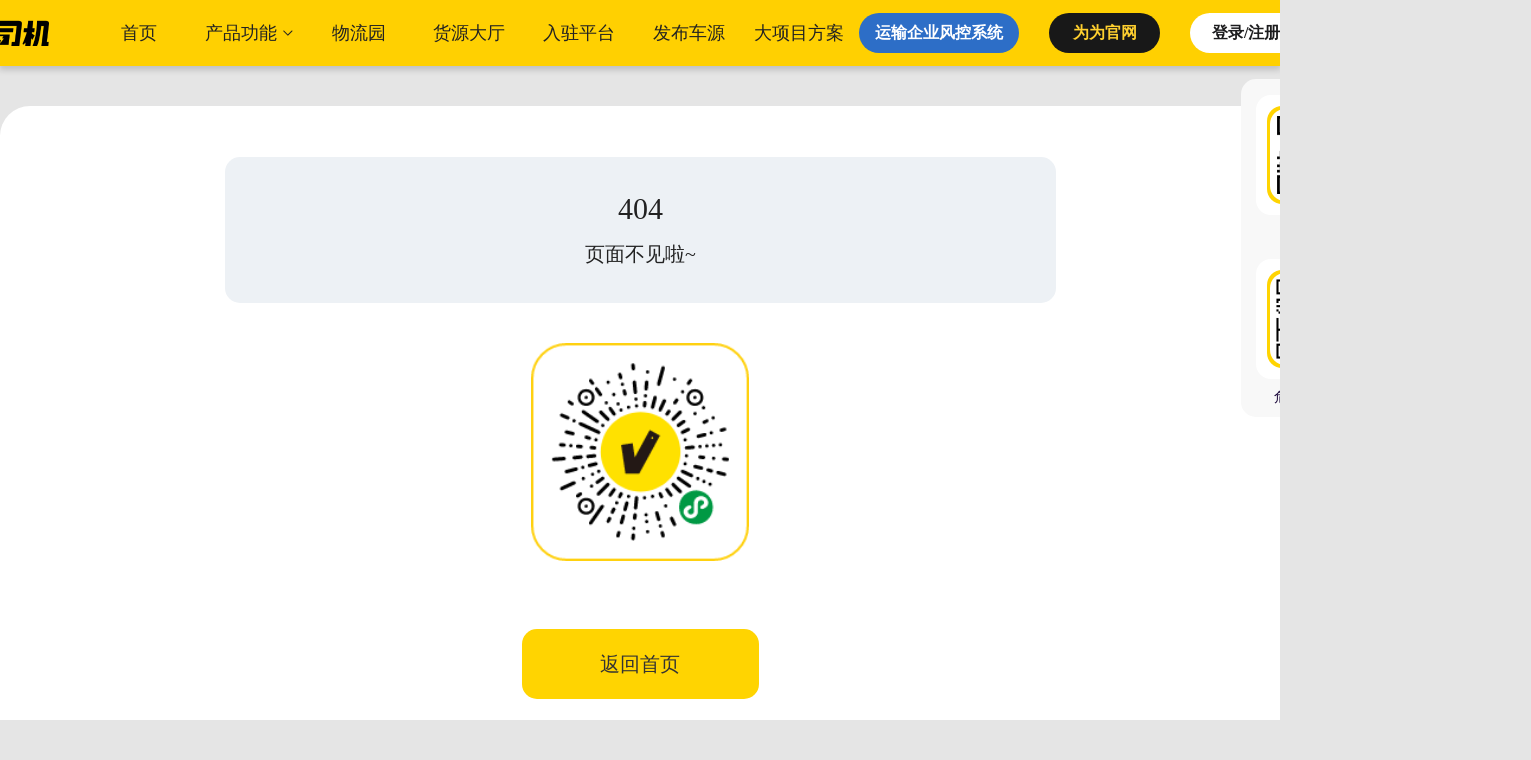

--- FILE ---
content_type: text/html; charset=utf-8
request_url: https://www.vsiji.cn/wxpys/?site_id=350000-350100
body_size: 9799
content:
<!DOCTYPE html>
<html lang="en">

<head>
    <meta charset="UTF-8">
        <meta name="viewport" content="width=device-width, initial-scale=1.0, minimum-scale=1.0, maximum-scale=1.0,user-scalable=no"/>

    <title>
        页面不见啦~    </title>
    <link rel="stylesheet" href="/static/pc/css/initialization.css?v=20251009141647">
    <link rel="stylesheet" href="/static/pc/css/sgSuccess.css?v=20251009141647">
</head>

<body>
    <!-- 未登录弹窗 -->
    <div class="not-logged-in" v-cloak>
        <!DOCTYPE html>
<html lang="en">

<head>
    <meta charset="UTF-8">
    <meta name="viewport"
        content="width=device-width, initial-scale=1.0, minimum-scale=1.0, maximum-scale=1.0,user-scalable=no" />

    <title>登录</title>
    <link rel="stylesheet" href="/static/pc/css/plugins/elementui.css?v=20251009141647">
    <link rel="stylesheet" href="/static/pc/css/initialization.css?v=20251009141647">
    <link rel="stylesheet" href="/static/pc/css/plugins/login.css?v=20251009141647">
    <link rel="stylesheet" href="/static/pc/css/plugins/longbow.css?v=20251009141647">
</head>

<body>
    <div class="app-login-bg">
        <!-- 登录 -->
        <div id="appModule">
            <div class="app-login-box" v-loading="loginLoading">
                <div class="app-title-bg" v-cloak>
                    {{loginIndex == 1 ? '危司机扫码 快速登录' : '切换至帐号登录'}}
                </div>
                <img v-if="loginIndex == 1" @click="chooseMethods(2,'loginIndex')" class="app-login-code"
                    src="/static/pc/imgs/login/methods@2x.png" alt="">
                <img v-if="loginIndex == 2" @click="chooseMethods(1,'loginIndex')" class="app-login-code"
                    src="/static/pc/imgs/login/methods2@2x.png" alt="">
                <!-- 扫码登录 -->
                <div class="app-scan-code" v-if="loginIndex == 2">
                    <div class="app-login-scan-title">
                        危司机扫码登录
                    </div>
                    <div class="app-login-code-box">
                        <div class="login-img-box">
                            <!-- 扫码成功 -->
                            <div class="mask-lose" v-if="codeObj.qr_status == 3">
                                <img class="login-logo-img" src="/static/pc/imgs/login/loginLogo@2x.png" alt=""
                                    srcset="">
                                <div class="scan-text text-padding">
                                    扫码成功
                                </div>
                                <div>请在手机上确认登录</div>
                            </div>
                            <!-- 扫码失效 -->
                            <div class="mask-lose" v-if="codeObj.isExpire">
                                <img :class="['login-logo-img',isRefreshCode ? 'rotate-icon' : '']"
                                    src="/static/pc/imgs/login/code-close.png" alt="" srcset="">
                                <div class="text-padding">
                                    二维码已失效
                                </div>
                                <div class="scan-text pointer" @click="refreshCode">点击刷新</div>
                            </div>
                            <img class="app-login-code-img" :src="codeObj.qr_code" alt="" srcset="">
                        </div>
                        <div class="app-scan-text">
                            打开【危司机小程序】或【APP】<br>
                            扫码登录
                        </div>
                    </div>
                </div>
                <!-- 账号登录 -->
                <div class="app-login-methods" v-if="loginIndex == 1">
                    <div class="app-login">
                        <!-- <div :class="['app-login-way pointer',phoneLogin == 1 ? 'app-login-way-bold' : ''] "
                            @click="chooseMethods(1,'phoneLogin')">
                            密码登录
                            <div v-if="phoneLogin == 1" class="app-login-way-border"></div>
                        </div>
                        <div class="app-login-way-line"></div> -->
                        <div :class="['app-login-way pointer',phoneLogin == 2 ? 'app-login-way-bold' : '']"
                            @click="chooseMethods(2,'phoneLogin')">
                            快捷登录
                            <div v-if="phoneLogin == 2" class="app-login-way-border"></div>
                        </div>
                    </div>
                    <!-- 密码 -->
                    <div class="app-login-form" v-if="phoneLogin == 1">
                        <div class="app-login-item">
                            <div :class="['app-login-input-box',focusIndex == 1 ? 'app-login-input-box-act' : '']">
                                <input class="app-login-input" @focus="chooseMethods(1,'focusIndex')" @blur="inputBlur"
                                    @input="(e)=>{inputVlaue(e,phone)}" v-model="phone" type="text" placeholder="请输入手机号"
                                    name="" id="">
                            </div>
                            <div class="app-form-error-text">
                                <span v-if="phoneError">{{phoneError}}</span>
                            </div>
                        </div>
                        <div class="app-login-item">
                            <div :class="['app-login-input-box',focusIndex == 2 ? 'app-login-input-box-act' : '']">
                                <input class="app-login-input" @focus="chooseMethods(2,'focusIndex')" @blur="inputBlur"
                                    v-model="password" :type="passwordType" placeholder="请输入密码" name="" id="">
                                <div class="app-find-type">
                                    <img v-if="passwordType == 'password'" @click="changePasswordType('text')"
                                        class="app-find-icon hover" src="/static/pc/imgs/login/findPassword.png" alt=""
                                        srcset="">
                                    <img v-if="passwordType == 'text'" @click="changePasswordType('password')"
                                        class="app-find-icon hover" src="/static/pc/imgs/login/hide-icon@2x.png" alt=""
                                        srcset="">
                                </div>
                            </div>
                            <div class="app-form-error-text">
                                <span v-if="passwordError">{{passwordError}}</span>
                            </div>
                        </div>
                    </div>
                    <!-- 验证码 -->
                    <div class="app-login-form" v-if="phoneLogin == 2">
                        <div class="app-login-item">
                            <div :class="['app-login-input-box',focusIndex == 3 ? 'app-login-input-box-act' : '']">
                                <div class="app-login-prefix">+86</div>
                                <input @input="(e)=>{inputVlaue(e,phone_code)}" class="app-login-input"
                                    @focus="chooseMethods(3,'focusIndex')" @blur="inputBlur" v-model="phone_code"
                                    type="text" placeholder="请输入手机号" name="" id="">
                            </div>
                            <div class="app-form-error-text">
                                <span v-if="phone_codeError">{{phone_codeError}}</span>
                            </div>
                        </div>
                        <div class="app-login-item">
                            <div :class="['app-login-input-box',focusIndex == 4 ? 'app-login-input-box-act' : '']">
                                <input class="app-login-input" @keyup.enter="submitLogin"
                                    @focus="chooseMethods(4,'focusIndex')" @blur="inputBlur" v-model="dx_code"
                                    type="text" placeholder="请输入短信验证码" name="" id="">
                                <div class="app-login-suffix pointer" @click="isGet ? getVerifyPiece() : ''">
                                    {{ verificationText }}
                                </div>
                            </div>
                            <div class="app-form-error-text">
                                <span v-if="dx_codeError">{{dx_codeError}}</span>
                            </div>
                        </div>
                    </div>
                    <div class="app-login-btn hover" @click="submitLogin">登录</div>
                </div>
                <div class="app-login-agreement">
                    新用户首次登录后即自动注册为危司机用户<br>
                    登录代表您已同意<span class="app-login-agreement-color pointer">
                        <a href="/userAgreement.html" target="_blank">《危司机用户服务协议》</a>
                    </span>
                    <span class="app-login-agreement-color pointer">
                        <a href="/privacy.html" target="_blank">《危司机隐私政策》</a>
                    </span>
                </div>
            </div>
            <div class="app-close-box">
                <img @click="clearLogin" class="app-close-icon hover" src="/static/pc/imgs/login/close-icon.png" alt=""
                    srcset="">
            </div>
            <!-- 登录滑块验证 -->
            <div class="app-login-bg" v-if="showPiece">
                <div class="app-piece-box" v-loading="verifyLoading">
                    <div class="app-piece-top">
                        <div>请完成安全校验</div>
                        <div class="app-piece-top-box">
                            <img @click="refreshVerify" src="/static/pc/imgs/login/verifyRefreIcon.png"
                                class="app-piece-top-btn" />
                            <img @click="closeShowPiece" src="/static/pc/imgs/login/verifyCloseIcon.png"
                                class="app-piece-top-btn" />
                        </div>
                    </div>
                    <div class="app-piece-bottom">
                        <div class="app-piece-slider-verification">
                            <!-- 下方背景图片（带白色方块） -->
                            <div class="app-piece-background-container">
                                <!-- 上方裁剪的图片方块 -->
                                <div class="app-piece-block"
                                    :style="{ backgroundImage:`url(${croppingBackgroundImage})`,left: blockLeft + 'px', top:targetPositionTop + 'px',backgroundPosition: `-${targetPosition}px -${targetPositionTop}px`}">
                                </div>
                                <img :src="backgroundImage" alt="Background" class="app-piece-background-image" />
                                <!-- 带白色方块 -->
                                <div class="app-piece-white-block"
                                    :style="{ left: targetPosition + 'px',top:targetPositionTop + 'px' }">
                                </div>
                            </div>

                            <!-- 下方滑块 -->
                            <div class="app-piece-slider-container">
                                向右滑动填充图片
                                <div class="app-piece-slider" :style="{ left: sliderLeft + 'px' }"
                                    @mousedown="startDrag">

                                </div>
                            </div> 
                        </div>
                    </div>
                </div>
            </div>
        </div>

    </div>
</body>
<script src="/static/pc/js/plugins/vue.js?v=20251009141647"></script>
<script src="/static/pc/js/plugins/elementui.js?v=20251009141647"></script>
<script src="/static/pc/js/plugins/axios.js?v=20251009141647"></script>
<script src="/static/pc/js/utils.js?v=20251009141647"></script>
<script>
    var appModule = new Vue({
        el: "#appModule",
        data() {
            return {
                loginIndex: 1, // 1登录 2扫码切换方式
                phoneLogin: 2, // 1密码登录 2验证码登录
                passwordType: 'password', //password密码，text文本
                focusIndex: 0, //获取焦点的input

                phone: '', //手机号
                phoneError: '', //手机号错误登录文本
                password: '', //登录密码
                passwordError: '', //密码错误登录文本
                phone_code: '', //手机号
                phone_codeError: '', //验证码手机号错误文本
                dx_code: '', //短信验证码
                dx_codeError: '', //验证码错误文本

                verificationText: '获取短信验证码', //获取验证码文字
                loginLoading: false, //登录loading
                isGet: true, //是否允许点击获取验证码
                codeObj: {}, //获取二维码对象
                codeTimer: null, //二维码计时函数
                isRefreshCode: false, //是否刷新二维码
                timerCode: null, //手机验证码

                showPiece: false, //展示滑块
                croppingBackgroundImage: "", //裁剪的背景图片
                backgroundImage: "", // 背景图片路径
                sliderLeft: 0, // 滑块的当前位置
                blockLeft: 0, // 上方图片方块的当前位置

                isDragging: false, // 是否正在拖动
                targetPositionTop: '', //随机生成白色方块高的位置
                targetPosition: '', // 随机生成白色方块的位置 
                resultMessage: "", // 结果消息
                pieceToken: '', //提交滑块位置的token
                codeToken: '', //获取短信验证码的token
                verifyLoading: true, //滑动验证loading
            }
        },
        methods: {
            // 开始拖动
            startDrag(event) {
                this.isDragging = true;
                document.addEventListener("mousemove", this.onDrag);
                document.addEventListener("mouseup", this.stopDrag);
            },
            // 拖动中
            onDrag(event) {
                if (this.isDragging) {
                    const container = this.$el.querySelector(".app-piece-slider-container");
                    const containerRect = container.getBoundingClientRect();
                    const newLeft = event.clientX - containerRect.left - 25;  
                    // 限制滑块在容器范围内移动
                    if (newLeft >= 0 && newLeft <= containerRect.width - 50) {
                        this.blockLeft = newLeft; // 上方图片方块跟随滑块移动
                        this.sliderLeft = newLeft;
                    }
                }
            },
            // 停止拖动
            stopDrag() {
                this.isDragging = false;
                document.removeEventListener("mousemove", this.onDrag);
                document.removeEventListener("mouseup", this.stopDrag);
                this.verifyPosition();
            },
            // 开始验证滑块位置
            verifyPosition() {
                let that = this;
                let x = this.sliderLeft;
                let token = this.pieceToken;
                this.getPieceImage({
                    token,
                    x
                }, res => {
                    if (res.is_ok) {
                        ELEMENT.Message({
                            message: res.message,
                            type: 'success'
                        });
                        setTimeout(() => {
                            that.codeToken = res.token;
                            that.showPiece = false;
                            that.getVerificationCode();
                        }, 1100)
                    } else {
                        ELEMENT.Message({
                            message: res.message,
                            type: 'error'
                        });
                        setTimeout(() => {
                            that.refreshVerify();
                        }, 1100)
                    }
                })
            },
            // 刷新验证
            refreshVerify() {
                this.getPieceImage({}, res => { 
                    this.croppingBackgroundImage = res.bg_image;
                    this.backgroundImage = res.bg_image;
                    this.targetPosition = res.piece_x;
                    this.targetPositionTop = res.piece_y;
                    this.pieceToken = res.token;
                    this.sliderLeft = 0; // 滑块的当前位置
                    this.blockLeft = 0; // 上方图片方块的当前位置
                })
            },
            // 关闭滑块
            closeShowPiece() {
                this.showPiece = false;
            },
            // 获取验证图片滑块位置
            getPieceImage(params, callback) {
                this.verifyLoading = true;
                let that = this;
                axios({
                    url: baseURL + 'v4/pieceImage',
                    method: 'post',
                    data: params,
                    headers: {
                        ...headersPost
                    }
                }).then(res => {
                    console.log('this.verifyLoading', that.verifyLoading)
                  
                    setTimeout(() => {
                        that.verifyLoading = false; 
                        res = res.data;
                        if (res.status == 1) {
                            if (callback) callback(res.data);
                        } else {
                            ELEMENT.Message({
                                message: res.message,
                                type: 'error'
                            });
                        }
                    }, 500)
                }).catch((res) => {
                    that.verifyLoading = false;
                })
            },

            // 关闭登录弹窗
            clearLogin() {
                this.phone_code = '';
                this.phone_codeError = '';
                this.dx_code = '';
                this.dx_codeError = '';
                if (this.timerCode) {
                    this.isGet = true;
                    this.verificationText = "获取短信验证码";
                    clearInterval(this.timerCode);
                    this.timerCode = null;
                }
                appCloseLogin()
            },
            // 清空轮询code
            clearCode() {
                if (this.codeTimer) {
                    clearInterval(this.codeTimer);
                    this.codeTimer = null;
                }
            },
            // 刷新二维码
            refreshCode() {
                this.isRefreshCode = true;
                setTimeout(() => {
                    this.isRefreshCode = false;
                    this.getLoginQrcode();
                }, 1000);
            },
            // 获取登录二维码
            getLoginQrcode() {
                let that = this;
                let codeObj = this.codeObj;
                let params = {};
                if (codeObj.qr_id) {
                    params.qr_id = codeObj.qr_id;
                }
                axios({
                    url: baseURL + 'v4/adminCompany/getLoginQrcode',
                    method: 'post',
                    data: params,
                    headers: {
                        ...headersPost
                    }
                }).then(res => {
                    res = res.data;
                    if (res.status == 1) {
                        let currentCodeObj = this.codeObj;
                        let codeObj = res.data;
                        if (codeObj.qr_status == 0 || codeObj.qr_status == 1) {
                            codeObj.isExpire = true;
                            this.clearCode();
                        } else {
                            codeObj.isExpire = false;
                        }
                        // 二维码过期，使用上一个二维码图片作为占位图
                        codeObj.qr_code = codeObj.qr_code || currentCodeObj.qr_code;
                        // 确认登录
                        if (codeObj.qr_status == 4 && codeObj.token) {
                            window.localStorage.removeItem("token");
                            window.localStorage.setItem("token", codeObj.token);
                            that.clearLogin();
                            that.clearCode();
                            updateUserInfo();
                        } else {
                            this.codeObj = codeObj;
                        }

                    } else {
                        ELEMENT.Message({
                            message: res.message,
                            type: 'info'
                        });
                    }
                })
            },
            // 获取验证码之前的滑块
            getVerifyPiece() {
                let that = this;
                let phone_code = this.phone_code;
                if (!phone_code) return this.phone_codeError = '请输入手机号';
                if (!regObj.phoneReg.test(phone_code)) return this.phone_codeError = '请输入正确的手机号';
                this.phone_codeError = '';
                this.showPiece = true;
                console.log('this.showPiece', this.showPiece);
                this.getPieceImage({}, res => { 
                    this.showPiece = true;
                    this.sliderLeft = 0; // 滑块的当前位置
                    this.blockLeft = 0; // 上方图片方块的当前位置
                    this.croppingBackgroundImage = res.bg_image;
                    this.backgroundImage = res.bg_image;
                    this.targetPosition = res.piece_x;
                    this.targetPositionTop = res.piece_y;
                    this.pieceToken = res.token;
                })
            },
            // 获取验证码
            getVerificationCode() {
                let that = this;
                let phone_code = this.phone_code;
                if (!phone_code) return this.phone_codeError = '请输入手机号';
                if (!regObj.phoneReg.test(phone_code)) return this.phone_codeError = '请输入正确的手机号';
                this.phone_codeError = '';
                let params = {
                    phone: phone_code
                }
                if (this.codeToken) params.token = this.codeToken;
                this.loginLoading = true;
                axios({
                    url: baseURL + 'v4/getLoginCode',
                    method: 'post',
                    data: params,
                    headers: {
                        ...headersPost
                    }
                }).then(res => {
                    res = res.data;
                    setTimeout(() => {
                        this.loginLoading = false;
                    }, 500);
                    if (res.status == 1) {
                        this.countTimeOut();
                    } else {
                        ELEMENT.Message({
                            message: res.message,
                            type: 'info'
                        });
                    }
                }).catch((res) => {
                    setTimeout(() => {
                        this.loginLoading = false;
                    }, 500);
                });
            },
            // 验证码计时
            countTimeOut() {
                let count = 60;
                this.timerCode = setInterval(() => {
                    count--;
                    if (count < 1) {
                        this.isGet = true;
                        this.verificationText = "获取短信验证码";
                        return clearInterval(this.timerCode);
                    }
                    this.isGet = false;
                    this.verificationText = count + "s";
                }, 1000);
            },
            // 选择登录、扫码方式, 选择密码、验证码登录方式，获取焦点
            chooseMethods(index, type) {
                // 密码、验证码切换
                if (type == 'phoneLogin') {
                    this.phoneError = '';
                    this.passwordError = '';
                    this.phone_codeError = '';
                    this.dx_codeError = '';
                }
                // 登录,扫码切换
                if (type == 'loginIndex') {
                    if (index == 2) {
                        this.codeObj = {};
                        this.getLoginQrcode();
                        //切换扫码登录，重新请求二维码
                        this.codeTimer = setInterval(() => {
                            this.getLoginQrcode();
                        }, 2500);
                    } else {
                        this.clearCode();
                    }
                }
                this[type] = index;
            },
            // 更改输入密码类型
            changePasswordType(type) {
                this.passwordType = type;
            },
            // 限制input输入文字
            inputVlaue(value, type) {
                value = value.target.value;
                value = value.replace(/[^\d.]/g, "");
                this[type] = value;
            },
            // input失去焦点
            inputBlur() {
                this.focusIndex = '';
            },
            // 提交
            submitLogin() {
                let {
                    phoneLogin,
                    phone,
                    password,
                    phone_code,
                    dx_code
                } = this;
                let params = {};
                if (phoneLogin == 1) { //密码登录
                    if (!phone) return this.phoneError = '请输入手机号';
                    if (!regObj.phoneReg.test(phone)) return this.phoneError = '请输入正确的手机号';
                    this.phoneError = '';
                    if (!password) return this.passwordError = '请输入密码';
                    if (!regObj.verificationCode.test(password)) return this.passwordError = '请输入正确的密码';
                    this.passwordError = '';
                    params.phone = phone;
                    params.password = password;
                } else { //验证码登录
                    if (!phone_code) return this.phone_codeError = '请输入手机号';
                    if (!regObj.phoneReg.test(phone_code)) return this.phone_codeError = '请输入正确的手机号';
                    this.phone_codeError = '';
                    if (!dx_code) return this.dx_codeError = '请输入验证码';
                    if (!regObj.verificationCode.test(dx_code)) return this.dx_codeError = '请输入正确的验证码';
                    this.dx_codeError = '';
                    params.phone = phone_code;
                    params.dx_code = dx_code;
                }
                let that = this;
                that.loginLoading = true;
                axios({
                    url: baseURL + 'v4/login',
                    method: 'post',
                    data: params,
                    headers: {
                        ...headersPost
                    }
                }).then(res => {
                    res = res.data;
                    setTimeout(() => {
                        that.loginLoading = false;
                    }, 500);
                    if (res.status == 1) {
                        window.localStorage.removeItem("token");
                        window.localStorage.setItem("token", res.data.token);
                        that.clearLogin();
                        updateUserInfo();
                    }
                }).catch((res) => {
                    setTimeout(() => {
                        that.loginLoading = false;
                    }, 500);
                });
            }
        }
    })
</script>

</html>
    </div>
    <div class="section" id="app" v-cloak>
        <!-- 导航头部 -->
        <header class="header">
            <!DOCTYPE html>
<html lang="en">

<head>
    <meta name="baidu-site-verification" content="codeva-y4nqgjfbD6" />
    <meta charset="UTF-8">
    <meta name="viewport"
        content="width=device-width, initial-scale=1.0, minimum-scale=1.0, maximum-scale=1.0,user-scalable=no" />

    <title>公共头部</title>
    <link rel="stylesheet" href="/static/pc/css/head.css?v=20251009141647">
    <script>
        var _hmt = _hmt || [];
        (function () {
            var hm = document.createElement("script");
            hm.src = "https://hm.baidu.com/hm.js?a5aceeb7bd5c5dab2be487aadcf92245";
            var s = document.getElementsByTagName("script")[0];
            s.parentNode.insertBefore(hm, s);
        })();
    </script>
</head>

<body>
    <div class="app-head-container">
        <div class="app-head-content">
            <div class="app-head-left">
                <a href="/">
                    <img class="app-head-logo" src="/static/pc/imgs/head/logo.png" alt="">
                </a>
                <div class="app-head-nav">
                    <a class="app-head-box" href="/">
                        <div class="app-head-nav-item app-head-nav-item-hover" id="nav1">
                            首页
                            <div class="app-head-nav-line"></div>
                        </div>
                    </a>
                    <div class="app-head-box">
                        <div class="app-head-nav-item" id="nav7">
                            <a href="/product.html" target="_blank">
                                <span>产品功能</span>
                            </a>
                            <img class="app-head-nav-function" src="/static/pc/imgs/head/function.png" alt="">
                            <div class="app-head-nav-line"></div>
                            <div class="app-head-nav-menu">
                                <div class="app-head-nav-menu-box">
                                    <div class="app-head-menu-left">
                                        <div class="app-head-menu-left-item-box">
                                            <div class="app-head-menu-left-item app-head-menu-left-item-active"
                                                id="oms">
                                                OMS订单管理
                                            </div>
                                        </div>
                                        <div class="app-head-menu-left-item-box">
                                            <div class="app-head-menu-left-item" id="tms">
                                                TMS运输管理系统
                                            </div>
                                        </div>
                                        <div class="app-head-menu-left-item-box">
                                            <div class="app-head-menu-left-item" id="safe">
                                                RMS风控管理系统
                                            </div>
                                        </div>
                                        <div class="app-head-menu-left-item-box">
                                            <div class="app-head-menu-left-item" id="fms">
                                                FMS财务管理系统
                                            </div>
                                        </div>
                                        <div class="app-head-menu-left-item-box">
                                            <div class="app-head-menu-left-item" id="crm">
                                                CRM管理系统
                                            </div>
                                        </div>
                                        <div class="app-head-menu-left-item-box">
                                            <div class="app-head-menu-left-item" id="oa">
                                                企业OA系统
                                            </div>
                                        </div>
                                        <div class="app-head-menu-left-item-box">
                                            <div class="app-head-menu-left-item" id="hr">
                                                HR人力资源系统
                                            </div>
                                        </div>
                                        <div class="app-head-menu-left-item-box">
                                            <div class="app-head-menu-left-item" id="bi">
                                                BI数据报表系统
                                            </div>
                                        </div>
                                        <div class="app-head-menu-left-item-box">
                                            <div class="app-head-menu-left-item" id="portal">
                                                企业门户网站
                                            </div>
                                        </div>
                                        <div class="app-head-menu-left-item-box">
                                            <div class="app-head-menu-left-item" id="other">
                                                其他应用
                                            </div>
                                        </div>
                                    </div>
                                    <div class="app-head-menu-right">
                                        <!-- oms -->
                                        <div id="omsMenu"
                                            class="app-head-menu-right-container app-head-menu-right-container-block">
                                            <div class="app-head-menu-right-content">
                                                <div class="app-head-menu-righ-box">
                                                    <div class="app-head-menu-righ-item">
                                                        <img class="app-head-menu-right-item-icon"
                                                            src="/static/pc/imgs/head/navtms/oms1.png" alt="">
                                                        <div class="app-head-menu-right-text">
                                                            <div class="app-head-menu-right-title">派单发货</div>
                                                            <div>给指定车辆/车队批量派单</div>
                                                        </div>
                                                    </div>
                                                </div>
                                                <div class="app-head-menu-righ-box">
                                                    <div class="app-head-menu-righ-item">
                                                        <img class="app-head-menu-right-item-icon"
                                                            src="/static/pc/imgs/head/navtms/oms2.png" alt="">
                                                        <div class="app-head-menu-right-text">
                                                            <div class="app-head-menu-right-title">运单管理</div>
                                                            <div>一单四状态（出车 装货 卸货 回单）</div>
                                                        </div>
                                                    </div>
                                                </div>
                                                <div class="app-head-menu-righ-box">
                                                    <div class="app-head-menu-righ-item">
                                                        <img class="app-head-menu-right-item-icon"
                                                            src="/static/pc/imgs/head/navtms/oms3.png" alt="">
                                                        <div class="app-head-menu-right-text">
                                                            <div class="app-head-menu-right-title">运力调度</div>
                                                            <div>自有丨外协丨承运商</div>
                                                        </div>
                                                    </div>
                                                </div>
                                            </div>
                                        </div>
                                        <!-- crm -->
                                        <div id="crmMenu" class="app-head-menu-right-container">
                                            <div class="app-head-menu-right-content">
                                                <div class="app-head-menu-righ-box">
                                                    <div class="app-head-menu-righ-item">
                                                        <img class="app-head-menu-right-item-icon"
                                                            src="/static/pc/imgs/head/navtms/crm1.png" alt="">
                                                        <div class="app-head-menu-right-text">
                                                            <div class="app-head-menu-right-title">客户管理</div>
                                                            <div>客户列表丨线路列表丨合同列表</div>
                                                        </div>
                                                    </div>
                                                </div>
                                                <div class="app-head-menu-righ-box">
                                                    <div class="app-head-menu-righ-item">
                                                        <img class="app-head-menu-right-item-icon"
                                                            src="/static/pc/imgs/head/navtms/crm2.png" alt="">
                                                        <div class="app-head-menu-right-text">
                                                            <div class="app-head-menu-right-title">承运商管理</div>
                                                            <div>运输企业丨车队丨外协车辆</div>
                                                        </div>
                                                    </div>
                                                </div>
                                                <div class="app-head-menu-righ-box">
                                                    <div class="app-head-menu-righ-item">
                                                        <img class="app-head-menu-right-item-icon"
                                                            src="/static/pc/imgs/head/navtms/crm3.png" alt="">
                                                        <div class="app-head-menu-right-text">
                                                            <div class="app-head-menu-right-title">服务商管理</div>
                                                            <div>生态联盟丨车后服务商</div>
                                                        </div>
                                                    </div>
                                                </div>
                                            </div>
                                        </div>
                                        <!-- bi -->
                                        <div id="biMenu" class="app-head-menu-right-container">
                                            <div class="app-head-menu-right-content">
                                                <div class="app-head-menu-righ-box">
                                                    <div class="app-head-menu-righ-item">
                                                        <img class="app-head-menu-right-item-icon"
                                                            src="/static/pc/imgs/head/navtms/bi1.png" alt="">
                                                        <div class="app-head-menu-right-text">
                                                            <div class="app-head-menu-right-title">运营数据</div>
                                                            <div>企业曝光丨车辆预约丨客户留言</div>
                                                        </div>
                                                    </div>
                                                </div>
                                                <div class="app-head-menu-righ-box">
                                                    <div class="app-head-menu-righ-item">
                                                        <img class="app-head-menu-right-item-icon"
                                                            src="/static/pc/imgs/head/navtms/bi2.png" alt="">
                                                        <div class="app-head-menu-right-text">
                                                            <div class="app-head-menu-right-title">经营数据</div>
                                                            <div>交易额丨人车状态丨合同进度</div>
                                                        </div>
                                                    </div>
                                                </div>
                                                <div class="app-head-menu-righ-box">
                                                    <div class="app-head-menu-righ-item">
                                                        <img class="app-head-menu-right-item-icon"
                                                            src="/static/pc/imgs/head/navtms/bi3.png" alt="">
                                                        <div class="app-head-menu-right-text">
                                                            <div class="app-head-menu-right-title">安全数据</div>
                                                            <div>智能台账丨主体责任落实</div>
                                                        </div>
                                                    </div>
                                                </div>
                                            </div>
                                        </div>
                                        <!-- tms -->
                                        <div id="tmsMenu" class="app-head-menu-right-container">
                                            <div class="app-head-menu-right-content">
                                                <div class="app-head-menu-righ-box">
                                                    <div class="app-head-menu-righ-item">
                                                        <img class="app-head-menu-right-item-icon"
                                                            src="/static/pc/imgs/head/navtms/tms1.png" alt="">
                                                        <div class="app-head-menu-right-text">
                                                            <div class="app-head-menu-right-title">出车装货</div>
                                                            <div>出车提醒/出车检查</div>
                                                        </div>
                                                    </div>
                                                </div>
                                                <div class="app-head-menu-righ-box">
                                                    <div class="app-head-menu-righ-item">
                                                        <img class="app-head-menu-right-item-icon"
                                                            src="/static/pc/imgs/head/navtms/tms2.png" alt="">
                                                        <div class="app-head-menu-right-text">
                                                            <div class="app-head-menu-right-title">在途监控</div>
                                                            <div>位置轨迹丨驾驶行为监控丨异常预警</div>
                                                        </div>
                                                    </div>
                                                </div>
                                                <div class="app-head-menu-righ-box">
                                                    <div class="app-head-menu-righ-item">
                                                        <img class="app-head-menu-right-item-icon"
                                                            src="/static/pc/imgs/head/navtms/tms3.png" alt="">
                                                        <div class="app-head-menu-right-text">
                                                            <div class="app-head-menu-right-title">卸货到达</div>
                                                            <div>上传回单丨卸货重量丨亏损统计</div>
                                                        </div>
                                                    </div>
                                                </div>
                                            </div>
                                        </div>
                                        <!-- oa -->
                                        <div id="oaMenu" class="app-head-menu-right-container">
                                            <div class="app-head-menu-right-content">
                                                <div class="app-head-menu-righ-box">
                                                    <div class="app-head-menu-righ-item">
                                                        <img class="app-head-menu-right-item-icon"
                                                            src="/static/pc/imgs/head/navtms/oa1.png" alt="">
                                                        <div class="app-head-menu-right-text">
                                                            <div class="app-head-menu-right-title">订单配置</div>
                                                            <div>派单权限丨企业钱包使用</div>
                                                        </div>
                                                    </div>
                                                </div>
                                                <div class="app-head-menu-righ-box">
                                                    <div class="app-head-menu-righ-item">
                                                        <img class="app-head-menu-right-item-icon"
                                                            src="/static/pc/imgs/head/navtms/oa2.png" alt="">
                                                        <div class="app-head-menu-right-text">
                                                            <div class="app-head-menu-right-title">部门管理</div>
                                                            <div>角色配置丨管理组丨车队</div>
                                                        </div>
                                                    </div>
                                                </div>
                                                <div class="app-head-menu-righ-box">
                                                    <div class="app-head-menu-righ-item">
                                                        <img class="app-head-menu-right-item-icon"
                                                            src="/static/pc/imgs/head/navtms/oa3.png" alt="">
                                                        <div class="app-head-menu-right-text">
                                                            <div class="app-head-menu-right-title">报销配置</div>
                                                            <div>审批流程丨报销模板</div>
                                                        </div>
                                                    </div>
                                                </div>
                                            </div>
                                        </div>
                                        <!-- 企业门户网站 -->
                                        <div id="portalMenu" class="app-head-menu-right-container">
                                            <div class="app-head-menu-right-content">
                                                <div class="app-head-menu-righ-box">
                                                    <div class="app-head-menu-righ-item">
                                                        <img class="app-head-menu-right-item-icon"
                                                            src="/static/pc/imgs/head/navtms/protal1.png" alt="">
                                                        <div class="app-head-menu-right-text">
                                                            <div class="app-head-menu-right-title">企业门户</div>
                                                            <div>宣传丨曝光丨推广</div>
                                                        </div>
                                                    </div>
                                                </div>
                                                <div class="app-head-menu-righ-box">
                                                    <div class="app-head-menu-righ-item">
                                                        <img class="app-head-menu-right-item-icon"
                                                            src="/static/pc/imgs/head/navtms/protal2.png" alt="">
                                                        <div class="app-head-menu-right-text">
                                                            <div class="app-head-menu-right-title">业务预约</div>
                                                            <div>企业信息丨车辆/产品预约</div>
                                                        </div>
                                                    </div>
                                                </div>
                                                <div class="app-head-menu-righ-box">
                                                    <div class="app-head-menu-righ-item">
                                                        <img class="app-head-menu-right-item-icon"
                                                            src="/static/pc/imgs/head/navtms/protal3.png" alt="">
                                                        <div class="app-head-menu-right-text">
                                                            <div class="app-head-menu-right-title">企业动态</div>
                                                            <div>企业交流论坛</div>
                                                        </div>
                                                    </div>
                                                </div>
                                                <div class="app-head-menu-righ-box">
                                                    <div class="app-head-menu-righ-item">
                                                        <img class="app-head-menu-right-item-icon"
                                                            src="/static/pc/imgs/head/navtms/protal4.png" alt="">
                                                        <div class="app-head-menu-right-text">
                                                            <div class="app-head-menu-right-title">设施服务</div>
                                                            <div>停车/住宿/维修等服务</div>
                                                        </div>
                                                    </div>
                                                </div>
                                                <div class="app-head-menu-righ-box">
                                                    <div class="app-head-menu-righ-item">
                                                        <img class="app-head-menu-right-item-icon"
                                                            src="/static/pc/imgs/head/navtms/protal5.png" alt="">
                                                        <div class="app-head-menu-right-text">
                                                            <div class="app-head-menu-right-title">周边配套</div>
                                                            <div>企业位置丨加油站丨服务站等</div>
                                                        </div>
                                                    </div>
                                                </div>
                                                <div class="app-head-menu-righ-box">
                                                    <div class="app-head-menu-righ-item">
                                                        <img class="app-head-menu-right-item-icon"
                                                            src="/static/pc/imgs/head/navtms/protal6.png" alt="">
                                                        <div class="app-head-menu-right-text">
                                                            <div class="app-head-menu-right-title">企业招聘</div>
                                                            <div>驾驶员、押运员招聘</div>
                                                        </div>
                                                    </div>
                                                </div>
                                            </div>
                                        </div>
                                        <!-- 安全内控系统 -->
                                        <div id="safeMenu" class="app-head-menu-right-container">
                                            <div class="app-head-menu-right-content">
                                                <div class="app-head-menu-righ-box">
                                                    <div class="app-head-menu-righ-item">
                                                        <img class="app-head-menu-right-item-icon"
                                                            src="/static/pc/imgs/head/navtms/safe1.png" alt="">
                                                        <div class="app-head-menu-right-text">
                                                            <div class="app-head-menu-right-title">车辆档案</div>
                                                            <div>保险丨维修丨保养丨车检丨事故管理</div>
                                                        </div>
                                                    </div>
                                                </div>
                                                <div class="app-head-menu-righ-box">
                                                    <div class="app-head-menu-righ-item">
                                                        <img class="app-head-menu-right-item-icon"
                                                            src="/static/pc/imgs/head/navtms/safe2.png" alt="">
                                                        <div class="app-head-menu-right-text">
                                                            <div class="app-head-menu-right-title">安全风险识别</div>
                                                            <div>卫星定位丨智能监控</div>
                                                        </div>
                                                    </div>
                                                </div>
                                                <div class="app-head-menu-righ-box">
                                                    <div class="app-head-menu-righ-item">
                                                        <img class="app-head-menu-right-item-icon"
                                                            src="/static/pc/imgs/head/navtms/safe3.png" alt="">
                                                        <div class="app-head-menu-right-text">
                                                            <div class="app-head-menu-right-title">安全教育</div>
                                                            <div>在线学习丨岗前培训丨在线大讲堂</div>
                                                        </div>
                                                    </div>
                                                </div>
                                            </div>
                                        </div>
                                        <!-- hr -->
                                        <div id="hrMenu" class="app-head-menu-right-container">
                                            <div class="app-head-menu-right-content">
                                                <div class="app-head-menu-righ-box">
                                                    <div class="app-head-menu-righ-item">
                                                        <img class="app-head-menu-right-item-icon"
                                                            src="/static/pc/imgs/head/navtms/hr1.png" alt="">
                                                        <div class="app-head-menu-right-text">
                                                            <div class="app-head-menu-right-title">人员管理</div>
                                                            <div>人员档案丨用户数据丨操作日志</div>
                                                        </div>
                                                    </div>
                                                </div>
                                                <div class="app-head-menu-righ-box">
                                                    <div class="app-head-menu-righ-item">
                                                        <img class="app-head-menu-right-item-icon"
                                                            src="/static/pc/imgs/head/navtms/hr2.png" alt="">
                                                        <div class="app-head-menu-right-text">
                                                            <div class="app-head-menu-right-title">车辆管理</div>
                                                            <div>车辆列表丨订单信息丨保险信息</div>
                                                        </div>
                                                    </div>
                                                </div>
                                                <div class="app-head-menu-righ-box">
                                                    <div class="app-head-menu-righ-item">
                                                        <img class="app-head-menu-right-item-icon"
                                                            src="/static/pc/imgs/head/navtms/hr3.png" alt="">
                                                        <div class="app-head-menu-right-text">
                                                            <div class="app-head-menu-right-title">员工入职</div>
                                                            <div>电子签名丨安全考试</div>
                                                        </div>
                                                    </div>
                                                </div>
                                                <div class="app-head-menu-righ-box">
                                                    <div class="app-head-menu-righ-item">
                                                        <img class="app-head-menu-right-item-icon"
                                                            src="/static/pc/imgs/head/navtms/hr4.png" alt="">
                                                        <div class="app-head-menu-right-text">
                                                            <div class="app-head-menu-right-title">安全培训</div>
                                                            <div>在线安全学习</div>
                                                        </div>
                                                    </div>
                                                </div>
                                            </div>
                                        </div>
                                        <!-- 其他应用 -->
                                        <div id="otherMenu" class="app-head-menu-right-container">
                                            <div class="app-head-menu-right-content">
                                                <div class="app-head-menu-righ-box">
                                                    <div class="app-head-menu-righ-item">
                                                        <img class="app-head-menu-right-item-icon"
                                                            src="/static/pc/imgs/head/navtms/other1.png" alt="">
                                                        <div class="app-head-menu-right-text">
                                                            <div class="app-head-menu-right-title">查化学品</div>
                                                            <div>UN号查询丨MSDS</div>
                                                        </div>
                                                    </div>
                                                </div>
                                                <div class="app-head-menu-righ-box">
                                                    <div class="app-head-menu-righ-item">
                                                        <img class="app-head-menu-right-item-icon"
                                                            src="/static/pc/imgs/head/navtms/other2.png" alt="">
                                                        <div class="app-head-menu-right-text">
                                                            <div class="app-head-menu-right-title">驾押需求</div>
                                                            <div>求职信息丨招聘信息</div>
                                                        </div>
                                                    </div>
                                                </div>
                                                <div class="app-head-menu-righ-box">
                                                    <div class="app-head-menu-righ-item">
                                                        <img class="app-head-menu-right-item-icon"
                                                            src="/static/pc/imgs/head/navtms/other3.png" alt="">
                                                        <div class="app-head-menu-right-text">
                                                            <div class="app-head-menu-right-title">线上物流园</div>
                                                            <div>业务扩展丨运力共享丨落地分拨</div>
                                                        </div>
                                                    </div>
                                                </div>
                                                <div class="app-head-menu-righ-box">
                                                    <div class="app-head-menu-righ-item">
                                                        <img class="app-head-menu-right-item-icon"
                                                            src="/static/pc/imgs/head/navtms/other4.png" alt="">
                                                        <div class="app-head-menu-right-text">
                                                            <div class="app-head-menu-right-title">车源/货源大厅</div>
                                                            <div>海量货源丨优质车源</div>
                                                        </div>
                                                    </div>
                                                </div>
                                            </div>
                                        </div>
                                        <!-- fms -->
                                        <div id="fmsMenu" class="app-head-menu-right-container">
                                            <div class="app-head-menu-right-content">
                                                <div class="app-head-menu-righ-box">
                                                    <div class="app-head-menu-righ-item">
                                                        <img class="app-head-menu-right-item-icon"
                                                            src="/static/pc/imgs/head/navtms/fms1.png" alt="">
                                                        <div class="app-head-menu-right-text">
                                                            <div class="app-head-menu-right-title">订单结算</div>
                                                            <div>线上支付丨线下结算丨账期结算</div>
                                                        </div>
                                                    </div>
                                                </div>
                                                <div class="app-head-menu-righ-box">
                                                    <div class="app-head-menu-righ-item">
                                                        <img class="app-head-menu-right-item-icon"
                                                            src="/static/pc/imgs/head/navtms/fms2.png" alt="">
                                                        <div class="app-head-menu-right-text">
                                                            <div class="app-head-menu-right-title">费用报销</div>
                                                            <div>加油/过路费/维修/日常报销</div>
                                                        </div>
                                                    </div>
                                                </div>
                                                <div class="app-head-menu-righ-box">
                                                    <div class="app-head-menu-righ-item">
                                                        <img class="app-head-menu-right-item-icon"
                                                            src="/static/pc/imgs/head/navtms/fms3.png" alt="">
                                                        <div class="app-head-menu-right-text">
                                                            <div class="app-head-menu-right-title">成本管理</div>
                                                            <div>油耗管理丨人员提成管理</div>
                                                        </div>
                                                    </div>
                                                </div>
                                            </div>
                                        </div>
                                    </div>
                                </div>
                            </div>
                        </div>
                    </div>
                    <a class="app-head-box app-head-nav-item-hover" href="/logisticsPark.html">
                        <div class="app-head-nav-item" id="nav2">
                            物流园
                            <!-- <div class="app-head-nav-new">NEW</div> -->
                            <div class="app-head-nav-line"></div>
                        </div>
                    </a>
                    <a class="app-head-box app-head-nav-item-hover" href="/sg.html">
                        <div class="app-head-nav-item" id="nav3">
                            货源大厅
                            <div class="app-head-nav-line"></div>
                        </div>
                    </a>
                    <div class="app-head-box app-head-nav-item-hover">
                        <div @click="openSettled" class="app-head-nav-item" id="nav4">
                            入驻平台
                            <div class="app-head-nav-line"></div>
                        </div>
                    </div>
                    <div class="app-head-box app-head-nav-item-hover">
                        <div @click="openReleaseVehicle" class="app-head-nav-item" id="nav5">
                            发布车源
                            <div class="app-head-nav-line"></div>
                        </div>
                    </div>
                    <a class="app-head-box app-head-nav-item-hover" href="/dxm.html">
                        <div class="app-head-nav-item" id="nav6">
                            大项目方案
                            <div class="app-head-nav-line"></div>
                        </div>
                    </a>
                </div>
            </div>
            <div class="app-head-right">
                <a href="https://rms.vsiji.cn/" target="_blank" class="app-head-company-control-marign"
                    rel="noopener noreferrer">
                    <div class="app-head-vvinc-site app-head-company-control hover">运输企业风控系统</div>
                </a>
                <a href="https://www.vvinc.cn/" target="_blank" rel="noopener noreferrer">
                    <div class="app-head-vvinc-site hover">为为官网</div>
                </a>
                <div class="app-head-account" v-if="userInfo && userInfo.base_info">
                    {{ userInfo.base_info.phone | formatPhone}}
                    <img class="app-head-menu" src="/static/pc/imgs/head/menu.png" alt="" srcset="">
                    <div class="app-head-hide-menu" @click="loginOut">
                        退出登录
                    </div>
                </div>
                <div v-else @click="openLogin" class="app-head-vvinc-site app-head-vvinc-site-login hover">登录/注册</div>

                <div onclick="appCloseMobilePopup()" class="app-head-relative app-head-vvinc-site app-head-vvinc-site-login">
                    <img class="app-head-phone-icon" src="/static/pc/imgs/head/phoneIcon@2x.png" alt="" srcset="">
                    <span>移动端</span>

                    <div class="app-head-mobile-popup">
                        <img class="app-head-polygon" src="/static/pc/imgs/head/polygon@2x.png" alt="">
                        <div class="app-head-popup-content">
                            <div class="app-head-popup-item">
                                <img class="app-head-popup-img" src="/static/pc/imgs/head/weisijiapp@2x.png"
                                    alt="">
                                <div class="app-head-popup-title">危司机APP</div>
                            </div>
                            <div class="app-head-popup-item">
                                <img class="app-head-popup-img" src="/static/pc/imgs/head/weisiji@2x.png"
                                    alt="">
                                <div class="app-head-popup-title">危司机小程序</div>
                            </div>
                            <div class="app-head-popup-item">
                                <img class="app-head-popup-img" src="/static/pc/imgs/head/weisijigongzhonghao@2x.png"
                                    alt="">
                                <div class="app-head-popup-title">危司机公众号</div>
                            </div>
                            <div class="app-head-popup-item">
                                <img class="app-head-popup-img" src="/static/pc/imgs/head/weibo@2x.png"
                                    alt="">
                                <div class="app-head-popup-title">危博小程序</div>
                            </div>
                        </div>
                    </div>

                </div>
            </div>
        </div>

    </div>
</body>

</html>
        </header>
        <!-- 入驻弹窗 -->
        <div v-if="showSettled">
            <!DOCTYPE html>
<html lang="en">

<head>
    <meta charset="UTF-8">
        <meta name="viewport" content="width=device-width, initial-scale=1.0, minimum-scale=1.0, maximum-scale=1.0,user-scalable=no"/>

    <title>入驻弹窗</title>
    <link rel="stylesheet" href="/static/pc/css/initialization.css?v=20251009141647">
    <link rel="stylesheet" href="/static/pc/css/plugins/app-settlement.css?v=20251009141647">
</head>

<body>
    <div class="app-settle-bg">
        <div class="app-settle-body">
            <div class="app-settle-content">
                <div class="app-settle-title">
                    请前往危司机移动端完成入驻
                </div>
                <div class="app-settle-box">
                    <div class="app-settle-item">
                        <img class="app-settle-path" src="/static/pc/imgs/app-settlement/settled@2x.png" alt="">
                        <img class="app-settle-img" src="/static/pc/imgs/app-settlement/settle1@2x.png" alt=""
                            srcset="">
                    </div>
                    <div class="app-settle-item app-settle-item-margin">
                        <img class="app-settle-img" src="/static/pc/imgs/app-settlement/settle2@2x.png" alt=""
                            srcset="">
                    </div>
                    <div class="app-settle-methods">
                        <div class="app-methods-item app-methods-item-margin">
                            <img class="app-methods-code" src="/static/pc/imgs/function-closing/close-code@2x.png"
                                alt="" srcset="">
                            下载移动端
                        </div>
                        <div class="app-methods-item">
                            <img class="app-methods-code" src="/static/pc/imgs/function-closing/close-code1@2x.png"
                                alt="" srcset="">
                            打开小程序
                        </div>
                    </div>
                </div>
            </div>
            <div class="app-fun-settle-box" @click="closeSettled">
                <img class="app-fun-settle hover" src="/static/pc/imgs/function-closing/close@2x.png" alt="" srcset="">
            </div>
        </div>
    </div>
</body>

</html>
        </div>
        <!-- 发布车源引流弹窗 -->
        <div v-if="showReleaseVehicle">
            <!DOCTYPE html>
<html lang="en">

<head>
    <meta charset="UTF-8">
        <meta name="viewport" content="width=device-width, initial-scale=1.0, minimum-scale=1.0, maximum-scale=1.0,user-scalable=no"/>

    <title>引流弹窗</title>
    <link rel="stylesheet" href="/static/pc/css/initialization.css?v=20251009141647">
    <link rel="stylesheet" href="/static/pc/css/plugins/app-pay-methods.css?v=20251009141647">
</head>

<body>
    <div class="app-settle-bg">
        <div class="app-settle-body">
            <div class="app-settle-content">
                <div class="app-settle-title">
                    请前往危司机移动端进行操作
                </div>
                <div class="app-settle-box">
                    <img class="app-pay-img" src="/static/pc/imgs/app-settlement/releaseVehicle.png" alt="">
                    <div class="app-settle-methods">
                        <div class="app-methods-item app-methods-item-margin">
                            <img class="app-methods-code" src="/static/pc/imgs/function-closing/close-code@2x.png"
                                alt="" srcset="">
                            下载移动端
                        </div>
                        <div class="app-methods-item">
                            <img class="app-methods-code" src="/static/pc/imgs/function-closing/close-code1@2x.png"
                                alt="" srcset="">
                            打开小程序
                        </div>
                    </div>
                </div>
            </div>
            <div class="app-fun-settle-box" @click="closeReleaseVehicle">
                <img class="app-fun-settle hover" src="/static/pc/imgs/function-closing/close@2x.png" alt="" srcset="">
            </div>
        </div>
    </div>
</body>

</html>
        </div>
        <div class="page-content">
            <div class="navigation"></div>
            <div class="sg-success">
                <div class="success-text">
                    <div class="success-title">404</div>
                    <div>
                        页面不见啦~                    </div>
                </div>
                <div class="code-box">
                    <img class="code-img" src="/static/pc/imgs/function-closing/close-code1@2x.png" alt="" srcset="">
                </div>
                <div class="success-btns">
                    <a href="/">
                        <div class="success-btn hover">
                            返回首页
                        </div>
                    </a>
                </div>
            </div>
        </div>
    </div>
</body>
<script src="/static/pc/js/plugins/vue.js?v=20251009141647"></script>
<script src="/static/pc/js/plugins/jquery.min.js?v=20251009141647"></script>
<script src="/static/pc/js/config.js?v=20251009141647"></script><script src="/static/pc/js/vueFilter.js?v=20251009141647"></script>
<script>
    var navigation_bar_id = 'nav' + 0;
    var vm = new Vue({
        el: "#app",
        data() {
            return {
                userInfo: {}, //用户信息
                showSettled: false, //入驻弹窗
                showReleaseVehicle: false, //展示发布车源弹窗
            }
        },
        created() {
            this.userUserInfo();
            window.acquireUserInfo = () => {
                this.acquireUserInfo()
            };
        },
        methods: {
            // 打开车源弹窗
            openReleaseVehicle() {
                this.showReleaseVehicle = true;
            },
            // 关闭车源弹窗
            closeReleaseVehicle() {
                this.showReleaseVehicle = false;
            },
            // 使用用户信息
            userUserInfo() {
                let userInfo = window.localStorage.getItem('userInfo') || '';
                if (userInfo) {
                    userInfo = JSON.parse(userInfo);
                }
                this.userInfo = userInfo;
            },
            // 获取用户信息
            acquireUserInfo() {
                let that = this;
                axios({
                    url: baseURL + 'v4/getUserInfo',
                    method: 'post',
                    headers: {
                        token: localStorage.getItem('token'),
                        ...headersPost
                    }
                }).then(res => {
                    res = res.data;
                    if (res.status == 1) {
                        window.localStorage.removeItem("userInfo");
                        window.localStorage.setItem("userInfo", JSON.stringify(res.data));
                        that.userUserInfo();
                    }
                })
            },
            // 打开入驻弹窗
            openSettled() {
                this.showSettled = true;
            },
            // 关闭入驻弹窗
            closeSettled() {
                this.showSettled = false;
            },
            // 退出登录
            loginOut() {
                window.localStorage.clear();
                this.userInfo = "";
            },
            // 打开登录页
            openLogin() {
                appOpenLogin();
            },
        }
    })
    // 更新用户信息
    function updateUserInfo() {
        window.acquireUserInfo();
    };
</script>
<script src="/static/pc/js/common.js?v=20251009141647"></script>

</html>

--- FILE ---
content_type: text/html; charset=utf-8
request_url: https://www.vsiji.cn/static/pc/css/plugins/longbow.css?v=20251009141647
body_size: 9732
content:
<!DOCTYPE html>
<html lang="en">

<head>
    <meta charset="UTF-8">
        <meta name="viewport" content="width=device-width, initial-scale=1.0, minimum-scale=1.0, maximum-scale=1.0,user-scalable=no"/>

    <title>
        页面不见啦~    </title>
    <link rel="stylesheet" href="/static/pc/css/initialization.css?v=20251009141647">
    <link rel="stylesheet" href="/static/pc/css/sgSuccess.css?v=20251009141647">
</head>

<body>
    <!-- 未登录弹窗 -->
    <div class="not-logged-in" v-cloak>
        <!DOCTYPE html>
<html lang="en">

<head>
    <meta charset="UTF-8">
    <meta name="viewport"
        content="width=device-width, initial-scale=1.0, minimum-scale=1.0, maximum-scale=1.0,user-scalable=no" />

    <title>登录</title>
    <link rel="stylesheet" href="/static/pc/css/plugins/elementui.css?v=20251009141647">
    <link rel="stylesheet" href="/static/pc/css/initialization.css?v=20251009141647">
    <link rel="stylesheet" href="/static/pc/css/plugins/login.css?v=20251009141647">
    <link rel="stylesheet" href="/static/pc/css/plugins/longbow.css?v=20251009141647">
</head>

<body>
    <div class="app-login-bg">
        <!-- 登录 -->
        <div id="appModule">
            <div class="app-login-box" v-loading="loginLoading">
                <div class="app-title-bg" v-cloak>
                    {{loginIndex == 1 ? '危司机扫码 快速登录' : '切换至帐号登录'}}
                </div>
                <img v-if="loginIndex == 1" @click="chooseMethods(2,'loginIndex')" class="app-login-code"
                    src="/static/pc/imgs/login/methods@2x.png" alt="">
                <img v-if="loginIndex == 2" @click="chooseMethods(1,'loginIndex')" class="app-login-code"
                    src="/static/pc/imgs/login/methods2@2x.png" alt="">
                <!-- 扫码登录 -->
                <div class="app-scan-code" v-if="loginIndex == 2">
                    <div class="app-login-scan-title">
                        危司机扫码登录
                    </div>
                    <div class="app-login-code-box">
                        <div class="login-img-box">
                            <!-- 扫码成功 -->
                            <div class="mask-lose" v-if="codeObj.qr_status == 3">
                                <img class="login-logo-img" src="/static/pc/imgs/login/loginLogo@2x.png" alt=""
                                    srcset="">
                                <div class="scan-text text-padding">
                                    扫码成功
                                </div>
                                <div>请在手机上确认登录</div>
                            </div>
                            <!-- 扫码失效 -->
                            <div class="mask-lose" v-if="codeObj.isExpire">
                                <img :class="['login-logo-img',isRefreshCode ? 'rotate-icon' : '']"
                                    src="/static/pc/imgs/login/code-close.png" alt="" srcset="">
                                <div class="text-padding">
                                    二维码已失效
                                </div>
                                <div class="scan-text pointer" @click="refreshCode">点击刷新</div>
                            </div>
                            <img class="app-login-code-img" :src="codeObj.qr_code" alt="" srcset="">
                        </div>
                        <div class="app-scan-text">
                            打开【危司机小程序】或【APP】<br>
                            扫码登录
                        </div>
                    </div>
                </div>
                <!-- 账号登录 -->
                <div class="app-login-methods" v-if="loginIndex == 1">
                    <div class="app-login">
                        <!-- <div :class="['app-login-way pointer',phoneLogin == 1 ? 'app-login-way-bold' : ''] "
                            @click="chooseMethods(1,'phoneLogin')">
                            密码登录
                            <div v-if="phoneLogin == 1" class="app-login-way-border"></div>
                        </div>
                        <div class="app-login-way-line"></div> -->
                        <div :class="['app-login-way pointer',phoneLogin == 2 ? 'app-login-way-bold' : '']"
                            @click="chooseMethods(2,'phoneLogin')">
                            快捷登录
                            <div v-if="phoneLogin == 2" class="app-login-way-border"></div>
                        </div>
                    </div>
                    <!-- 密码 -->
                    <div class="app-login-form" v-if="phoneLogin == 1">
                        <div class="app-login-item">
                            <div :class="['app-login-input-box',focusIndex == 1 ? 'app-login-input-box-act' : '']">
                                <input class="app-login-input" @focus="chooseMethods(1,'focusIndex')" @blur="inputBlur"
                                    @input="(e)=>{inputVlaue(e,phone)}" v-model="phone" type="text" placeholder="请输入手机号"
                                    name="" id="">
                            </div>
                            <div class="app-form-error-text">
                                <span v-if="phoneError">{{phoneError}}</span>
                            </div>
                        </div>
                        <div class="app-login-item">
                            <div :class="['app-login-input-box',focusIndex == 2 ? 'app-login-input-box-act' : '']">
                                <input class="app-login-input" @focus="chooseMethods(2,'focusIndex')" @blur="inputBlur"
                                    v-model="password" :type="passwordType" placeholder="请输入密码" name="" id="">
                                <div class="app-find-type">
                                    <img v-if="passwordType == 'password'" @click="changePasswordType('text')"
                                        class="app-find-icon hover" src="/static/pc/imgs/login/findPassword.png" alt=""
                                        srcset="">
                                    <img v-if="passwordType == 'text'" @click="changePasswordType('password')"
                                        class="app-find-icon hover" src="/static/pc/imgs/login/hide-icon@2x.png" alt=""
                                        srcset="">
                                </div>
                            </div>
                            <div class="app-form-error-text">
                                <span v-if="passwordError">{{passwordError}}</span>
                            </div>
                        </div>
                    </div>
                    <!-- 验证码 -->
                    <div class="app-login-form" v-if="phoneLogin == 2">
                        <div class="app-login-item">
                            <div :class="['app-login-input-box',focusIndex == 3 ? 'app-login-input-box-act' : '']">
                                <div class="app-login-prefix">+86</div>
                                <input @input="(e)=>{inputVlaue(e,phone_code)}" class="app-login-input"
                                    @focus="chooseMethods(3,'focusIndex')" @blur="inputBlur" v-model="phone_code"
                                    type="text" placeholder="请输入手机号" name="" id="">
                            </div>
                            <div class="app-form-error-text">
                                <span v-if="phone_codeError">{{phone_codeError}}</span>
                            </div>
                        </div>
                        <div class="app-login-item">
                            <div :class="['app-login-input-box',focusIndex == 4 ? 'app-login-input-box-act' : '']">
                                <input class="app-login-input" @keyup.enter="submitLogin"
                                    @focus="chooseMethods(4,'focusIndex')" @blur="inputBlur" v-model="dx_code"
                                    type="text" placeholder="请输入短信验证码" name="" id="">
                                <div class="app-login-suffix pointer" @click="isGet ? getVerifyPiece() : ''">
                                    {{ verificationText }}
                                </div>
                            </div>
                            <div class="app-form-error-text">
                                <span v-if="dx_codeError">{{dx_codeError}}</span>
                            </div>
                        </div>
                    </div>
                    <div class="app-login-btn hover" @click="submitLogin">登录</div>
                </div>
                <div class="app-login-agreement">
                    新用户首次登录后即自动注册为危司机用户<br>
                    登录代表您已同意<span class="app-login-agreement-color pointer">
                        <a href="/userAgreement.html" target="_blank">《危司机用户服务协议》</a>
                    </span>
                    <span class="app-login-agreement-color pointer">
                        <a href="/privacy.html" target="_blank">《危司机隐私政策》</a>
                    </span>
                </div>
            </div>
            <div class="app-close-box">
                <img @click="clearLogin" class="app-close-icon hover" src="/static/pc/imgs/login/close-icon.png" alt=""
                    srcset="">
            </div>
            <!-- 登录滑块验证 -->
            <div class="app-login-bg" v-if="showPiece">
                <div class="app-piece-box" v-loading="verifyLoading">
                    <div class="app-piece-top">
                        <div>请完成安全校验</div>
                        <div class="app-piece-top-box">
                            <img @click="refreshVerify" src="/static/pc/imgs/login/verifyRefreIcon.png"
                                class="app-piece-top-btn" />
                            <img @click="closeShowPiece" src="/static/pc/imgs/login/verifyCloseIcon.png"
                                class="app-piece-top-btn" />
                        </div>
                    </div>
                    <div class="app-piece-bottom">
                        <div class="app-piece-slider-verification">
                            <!-- 下方背景图片（带白色方块） -->
                            <div class="app-piece-background-container">
                                <!-- 上方裁剪的图片方块 -->
                                <div class="app-piece-block"
                                    :style="{ backgroundImage:`url(${croppingBackgroundImage})`,left: blockLeft + 'px', top:targetPositionTop + 'px',backgroundPosition: `-${targetPosition}px -${targetPositionTop}px`}">
                                </div>
                                <img :src="backgroundImage" alt="Background" class="app-piece-background-image" />
                                <!-- 带白色方块 -->
                                <div class="app-piece-white-block"
                                    :style="{ left: targetPosition + 'px',top:targetPositionTop + 'px' }">
                                </div>
                            </div>

                            <!-- 下方滑块 -->
                            <div class="app-piece-slider-container">
                                向右滑动填充图片
                                <div class="app-piece-slider" :style="{ left: sliderLeft + 'px' }"
                                    @mousedown="startDrag">

                                </div>
                            </div> 
                        </div>
                    </div>
                </div>
            </div>
        </div>

    </div>
</body>
<script src="/static/pc/js/plugins/vue.js?v=20251009141647"></script>
<script src="/static/pc/js/plugins/elementui.js?v=20251009141647"></script>
<script src="/static/pc/js/plugins/axios.js?v=20251009141647"></script>
<script src="/static/pc/js/utils.js?v=20251009141647"></script>
<script>
    var appModule = new Vue({
        el: "#appModule",
        data() {
            return {
                loginIndex: 1, // 1登录 2扫码切换方式
                phoneLogin: 2, // 1密码登录 2验证码登录
                passwordType: 'password', //password密码，text文本
                focusIndex: 0, //获取焦点的input

                phone: '', //手机号
                phoneError: '', //手机号错误登录文本
                password: '', //登录密码
                passwordError: '', //密码错误登录文本
                phone_code: '', //手机号
                phone_codeError: '', //验证码手机号错误文本
                dx_code: '', //短信验证码
                dx_codeError: '', //验证码错误文本

                verificationText: '获取短信验证码', //获取验证码文字
                loginLoading: false, //登录loading
                isGet: true, //是否允许点击获取验证码
                codeObj: {}, //获取二维码对象
                codeTimer: null, //二维码计时函数
                isRefreshCode: false, //是否刷新二维码
                timerCode: null, //手机验证码

                showPiece: false, //展示滑块
                croppingBackgroundImage: "", //裁剪的背景图片
                backgroundImage: "", // 背景图片路径
                sliderLeft: 0, // 滑块的当前位置
                blockLeft: 0, // 上方图片方块的当前位置

                isDragging: false, // 是否正在拖动
                targetPositionTop: '', //随机生成白色方块高的位置
                targetPosition: '', // 随机生成白色方块的位置 
                resultMessage: "", // 结果消息
                pieceToken: '', //提交滑块位置的token
                codeToken: '', //获取短信验证码的token
                verifyLoading: true, //滑动验证loading
            }
        },
        methods: {
            // 开始拖动
            startDrag(event) {
                this.isDragging = true;
                document.addEventListener("mousemove", this.onDrag);
                document.addEventListener("mouseup", this.stopDrag);
            },
            // 拖动中
            onDrag(event) {
                if (this.isDragging) {
                    const container = this.$el.querySelector(".app-piece-slider-container");
                    const containerRect = container.getBoundingClientRect();
                    const newLeft = event.clientX - containerRect.left - 25;  
                    // 限制滑块在容器范围内移动
                    if (newLeft >= 0 && newLeft <= containerRect.width - 50) {
                        this.blockLeft = newLeft; // 上方图片方块跟随滑块移动
                        this.sliderLeft = newLeft;
                    }
                }
            },
            // 停止拖动
            stopDrag() {
                this.isDragging = false;
                document.removeEventListener("mousemove", this.onDrag);
                document.removeEventListener("mouseup", this.stopDrag);
                this.verifyPosition();
            },
            // 开始验证滑块位置
            verifyPosition() {
                let that = this;
                let x = this.sliderLeft;
                let token = this.pieceToken;
                this.getPieceImage({
                    token,
                    x
                }, res => {
                    if (res.is_ok) {
                        ELEMENT.Message({
                            message: res.message,
                            type: 'success'
                        });
                        setTimeout(() => {
                            that.codeToken = res.token;
                            that.showPiece = false;
                            that.getVerificationCode();
                        }, 1100)
                    } else {
                        ELEMENT.Message({
                            message: res.message,
                            type: 'error'
                        });
                        setTimeout(() => {
                            that.refreshVerify();
                        }, 1100)
                    }
                })
            },
            // 刷新验证
            refreshVerify() {
                this.getPieceImage({}, res => { 
                    this.croppingBackgroundImage = res.bg_image;
                    this.backgroundImage = res.bg_image;
                    this.targetPosition = res.piece_x;
                    this.targetPositionTop = res.piece_y;
                    this.pieceToken = res.token;
                    this.sliderLeft = 0; // 滑块的当前位置
                    this.blockLeft = 0; // 上方图片方块的当前位置
                })
            },
            // 关闭滑块
            closeShowPiece() {
                this.showPiece = false;
            },
            // 获取验证图片滑块位置
            getPieceImage(params, callback) {
                this.verifyLoading = true;
                let that = this;
                axios({
                    url: baseURL + 'v4/pieceImage',
                    method: 'post',
                    data: params,
                    headers: {
                        ...headersPost
                    }
                }).then(res => {
                    console.log('this.verifyLoading', that.verifyLoading)
                  
                    setTimeout(() => {
                        that.verifyLoading = false; 
                        res = res.data;
                        if (res.status == 1) {
                            if (callback) callback(res.data);
                        } else {
                            ELEMENT.Message({
                                message: res.message,
                                type: 'error'
                            });
                        }
                    }, 500)
                }).catch((res) => {
                    that.verifyLoading = false;
                })
            },

            // 关闭登录弹窗
            clearLogin() {
                this.phone_code = '';
                this.phone_codeError = '';
                this.dx_code = '';
                this.dx_codeError = '';
                if (this.timerCode) {
                    this.isGet = true;
                    this.verificationText = "获取短信验证码";
                    clearInterval(this.timerCode);
                    this.timerCode = null;
                }
                appCloseLogin()
            },
            // 清空轮询code
            clearCode() {
                if (this.codeTimer) {
                    clearInterval(this.codeTimer);
                    this.codeTimer = null;
                }
            },
            // 刷新二维码
            refreshCode() {
                this.isRefreshCode = true;
                setTimeout(() => {
                    this.isRefreshCode = false;
                    this.getLoginQrcode();
                }, 1000);
            },
            // 获取登录二维码
            getLoginQrcode() {
                let that = this;
                let codeObj = this.codeObj;
                let params = {};
                if (codeObj.qr_id) {
                    params.qr_id = codeObj.qr_id;
                }
                axios({
                    url: baseURL + 'v4/adminCompany/getLoginQrcode',
                    method: 'post',
                    data: params,
                    headers: {
                        ...headersPost
                    }
                }).then(res => {
                    res = res.data;
                    if (res.status == 1) {
                        let currentCodeObj = this.codeObj;
                        let codeObj = res.data;
                        if (codeObj.qr_status == 0 || codeObj.qr_status == 1) {
                            codeObj.isExpire = true;
                            this.clearCode();
                        } else {
                            codeObj.isExpire = false;
                        }
                        // 二维码过期，使用上一个二维码图片作为占位图
                        codeObj.qr_code = codeObj.qr_code || currentCodeObj.qr_code;
                        // 确认登录
                        if (codeObj.qr_status == 4 && codeObj.token) {
                            window.localStorage.removeItem("token");
                            window.localStorage.setItem("token", codeObj.token);
                            that.clearLogin();
                            that.clearCode();
                            updateUserInfo();
                        } else {
                            this.codeObj = codeObj;
                        }

                    } else {
                        ELEMENT.Message({
                            message: res.message,
                            type: 'info'
                        });
                    }
                })
            },
            // 获取验证码之前的滑块
            getVerifyPiece() {
                let that = this;
                let phone_code = this.phone_code;
                if (!phone_code) return this.phone_codeError = '请输入手机号';
                if (!regObj.phoneReg.test(phone_code)) return this.phone_codeError = '请输入正确的手机号';
                this.phone_codeError = '';
                this.showPiece = true;
                console.log('this.showPiece', this.showPiece);
                this.getPieceImage({}, res => { 
                    this.showPiece = true;
                    this.sliderLeft = 0; // 滑块的当前位置
                    this.blockLeft = 0; // 上方图片方块的当前位置
                    this.croppingBackgroundImage = res.bg_image;
                    this.backgroundImage = res.bg_image;
                    this.targetPosition = res.piece_x;
                    this.targetPositionTop = res.piece_y;
                    this.pieceToken = res.token;
                })
            },
            // 获取验证码
            getVerificationCode() {
                let that = this;
                let phone_code = this.phone_code;
                if (!phone_code) return this.phone_codeError = '请输入手机号';
                if (!regObj.phoneReg.test(phone_code)) return this.phone_codeError = '请输入正确的手机号';
                this.phone_codeError = '';
                let params = {
                    phone: phone_code
                }
                if (this.codeToken) params.token = this.codeToken;
                this.loginLoading = true;
                axios({
                    url: baseURL + 'v4/getLoginCode',
                    method: 'post',
                    data: params,
                    headers: {
                        ...headersPost
                    }
                }).then(res => {
                    res = res.data;
                    setTimeout(() => {
                        this.loginLoading = false;
                    }, 500);
                    if (res.status == 1) {
                        this.countTimeOut();
                    } else {
                        ELEMENT.Message({
                            message: res.message,
                            type: 'info'
                        });
                    }
                }).catch((res) => {
                    setTimeout(() => {
                        this.loginLoading = false;
                    }, 500);
                });
            },
            // 验证码计时
            countTimeOut() {
                let count = 60;
                this.timerCode = setInterval(() => {
                    count--;
                    if (count < 1) {
                        this.isGet = true;
                        this.verificationText = "获取短信验证码";
                        return clearInterval(this.timerCode);
                    }
                    this.isGet = false;
                    this.verificationText = count + "s";
                }, 1000);
            },
            // 选择登录、扫码方式, 选择密码、验证码登录方式，获取焦点
            chooseMethods(index, type) {
                // 密码、验证码切换
                if (type == 'phoneLogin') {
                    this.phoneError = '';
                    this.passwordError = '';
                    this.phone_codeError = '';
                    this.dx_codeError = '';
                }
                // 登录,扫码切换
                if (type == 'loginIndex') {
                    if (index == 2) {
                        this.codeObj = {};
                        this.getLoginQrcode();
                        //切换扫码登录，重新请求二维码
                        this.codeTimer = setInterval(() => {
                            this.getLoginQrcode();
                        }, 2500);
                    } else {
                        this.clearCode();
                    }
                }
                this[type] = index;
            },
            // 更改输入密码类型
            changePasswordType(type) {
                this.passwordType = type;
            },
            // 限制input输入文字
            inputVlaue(value, type) {
                value = value.target.value;
                value = value.replace(/[^\d.]/g, "");
                this[type] = value;
            },
            // input失去焦点
            inputBlur() {
                this.focusIndex = '';
            },
            // 提交
            submitLogin() {
                let {
                    phoneLogin,
                    phone,
                    password,
                    phone_code,
                    dx_code
                } = this;
                let params = {};
                if (phoneLogin == 1) { //密码登录
                    if (!phone) return this.phoneError = '请输入手机号';
                    if (!regObj.phoneReg.test(phone)) return this.phoneError = '请输入正确的手机号';
                    this.phoneError = '';
                    if (!password) return this.passwordError = '请输入密码';
                    if (!regObj.verificationCode.test(password)) return this.passwordError = '请输入正确的密码';
                    this.passwordError = '';
                    params.phone = phone;
                    params.password = password;
                } else { //验证码登录
                    if (!phone_code) return this.phone_codeError = '请输入手机号';
                    if (!regObj.phoneReg.test(phone_code)) return this.phone_codeError = '请输入正确的手机号';
                    this.phone_codeError = '';
                    if (!dx_code) return this.dx_codeError = '请输入验证码';
                    if (!regObj.verificationCode.test(dx_code)) return this.dx_codeError = '请输入正确的验证码';
                    this.dx_codeError = '';
                    params.phone = phone_code;
                    params.dx_code = dx_code;
                }
                let that = this;
                that.loginLoading = true;
                axios({
                    url: baseURL + 'v4/login',
                    method: 'post',
                    data: params,
                    headers: {
                        ...headersPost
                    }
                }).then(res => {
                    res = res.data;
                    setTimeout(() => {
                        that.loginLoading = false;
                    }, 500);
                    if (res.status == 1) {
                        window.localStorage.removeItem("token");
                        window.localStorage.setItem("token", res.data.token);
                        that.clearLogin();
                        updateUserInfo();
                    }
                }).catch((res) => {
                    setTimeout(() => {
                        that.loginLoading = false;
                    }, 500);
                });
            }
        }
    })
</script>

</html>
    </div>
    <div class="section" id="app" v-cloak>
        <!-- 导航头部 -->
        <header class="header">
            <!DOCTYPE html>
<html lang="en">

<head>
    <meta name="baidu-site-verification" content="codeva-y4nqgjfbD6" />
    <meta charset="UTF-8">
    <meta name="viewport"
        content="width=device-width, initial-scale=1.0, minimum-scale=1.0, maximum-scale=1.0,user-scalable=no" />

    <title>公共头部</title>
    <link rel="stylesheet" href="/static/pc/css/head.css?v=20251009141647">
    <script>
        var _hmt = _hmt || [];
        (function () {
            var hm = document.createElement("script");
            hm.src = "https://hm.baidu.com/hm.js?a5aceeb7bd5c5dab2be487aadcf92245";
            var s = document.getElementsByTagName("script")[0];
            s.parentNode.insertBefore(hm, s);
        })();
    </script>
</head>

<body>
    <div class="app-head-container">
        <div class="app-head-content">
            <div class="app-head-left">
                <a href="/">
                    <img class="app-head-logo" src="/static/pc/imgs/head/logo.png" alt="">
                </a>
                <div class="app-head-nav">
                    <a class="app-head-box" href="/">
                        <div class="app-head-nav-item app-head-nav-item-hover" id="nav1">
                            首页
                            <div class="app-head-nav-line"></div>
                        </div>
                    </a>
                    <div class="app-head-box">
                        <div class="app-head-nav-item" id="nav7">
                            <a href="/product.html" target="_blank">
                                <span>产品功能</span>
                            </a>
                            <img class="app-head-nav-function" src="/static/pc/imgs/head/function.png" alt="">
                            <div class="app-head-nav-line"></div>
                            <div class="app-head-nav-menu">
                                <div class="app-head-nav-menu-box">
                                    <div class="app-head-menu-left">
                                        <div class="app-head-menu-left-item-box">
                                            <div class="app-head-menu-left-item app-head-menu-left-item-active"
                                                id="oms">
                                                OMS订单管理
                                            </div>
                                        </div>
                                        <div class="app-head-menu-left-item-box">
                                            <div class="app-head-menu-left-item" id="tms">
                                                TMS运输管理系统
                                            </div>
                                        </div>
                                        <div class="app-head-menu-left-item-box">
                                            <div class="app-head-menu-left-item" id="safe">
                                                RMS风控管理系统
                                            </div>
                                        </div>
                                        <div class="app-head-menu-left-item-box">
                                            <div class="app-head-menu-left-item" id="fms">
                                                FMS财务管理系统
                                            </div>
                                        </div>
                                        <div class="app-head-menu-left-item-box">
                                            <div class="app-head-menu-left-item" id="crm">
                                                CRM管理系统
                                            </div>
                                        </div>
                                        <div class="app-head-menu-left-item-box">
                                            <div class="app-head-menu-left-item" id="oa">
                                                企业OA系统
                                            </div>
                                        </div>
                                        <div class="app-head-menu-left-item-box">
                                            <div class="app-head-menu-left-item" id="hr">
                                                HR人力资源系统
                                            </div>
                                        </div>
                                        <div class="app-head-menu-left-item-box">
                                            <div class="app-head-menu-left-item" id="bi">
                                                BI数据报表系统
                                            </div>
                                        </div>
                                        <div class="app-head-menu-left-item-box">
                                            <div class="app-head-menu-left-item" id="portal">
                                                企业门户网站
                                            </div>
                                        </div>
                                        <div class="app-head-menu-left-item-box">
                                            <div class="app-head-menu-left-item" id="other">
                                                其他应用
                                            </div>
                                        </div>
                                    </div>
                                    <div class="app-head-menu-right">
                                        <!-- oms -->
                                        <div id="omsMenu"
                                            class="app-head-menu-right-container app-head-menu-right-container-block">
                                            <div class="app-head-menu-right-content">
                                                <div class="app-head-menu-righ-box">
                                                    <div class="app-head-menu-righ-item">
                                                        <img class="app-head-menu-right-item-icon"
                                                            src="/static/pc/imgs/head/navtms/oms1.png" alt="">
                                                        <div class="app-head-menu-right-text">
                                                            <div class="app-head-menu-right-title">派单发货</div>
                                                            <div>给指定车辆/车队批量派单</div>
                                                        </div>
                                                    </div>
                                                </div>
                                                <div class="app-head-menu-righ-box">
                                                    <div class="app-head-menu-righ-item">
                                                        <img class="app-head-menu-right-item-icon"
                                                            src="/static/pc/imgs/head/navtms/oms2.png" alt="">
                                                        <div class="app-head-menu-right-text">
                                                            <div class="app-head-menu-right-title">运单管理</div>
                                                            <div>一单四状态（出车 装货 卸货 回单）</div>
                                                        </div>
                                                    </div>
                                                </div>
                                                <div class="app-head-menu-righ-box">
                                                    <div class="app-head-menu-righ-item">
                                                        <img class="app-head-menu-right-item-icon"
                                                            src="/static/pc/imgs/head/navtms/oms3.png" alt="">
                                                        <div class="app-head-menu-right-text">
                                                            <div class="app-head-menu-right-title">运力调度</div>
                                                            <div>自有丨外协丨承运商</div>
                                                        </div>
                                                    </div>
                                                </div>
                                            </div>
                                        </div>
                                        <!-- crm -->
                                        <div id="crmMenu" class="app-head-menu-right-container">
                                            <div class="app-head-menu-right-content">
                                                <div class="app-head-menu-righ-box">
                                                    <div class="app-head-menu-righ-item">
                                                        <img class="app-head-menu-right-item-icon"
                                                            src="/static/pc/imgs/head/navtms/crm1.png" alt="">
                                                        <div class="app-head-menu-right-text">
                                                            <div class="app-head-menu-right-title">客户管理</div>
                                                            <div>客户列表丨线路列表丨合同列表</div>
                                                        </div>
                                                    </div>
                                                </div>
                                                <div class="app-head-menu-righ-box">
                                                    <div class="app-head-menu-righ-item">
                                                        <img class="app-head-menu-right-item-icon"
                                                            src="/static/pc/imgs/head/navtms/crm2.png" alt="">
                                                        <div class="app-head-menu-right-text">
                                                            <div class="app-head-menu-right-title">承运商管理</div>
                                                            <div>运输企业丨车队丨外协车辆</div>
                                                        </div>
                                                    </div>
                                                </div>
                                                <div class="app-head-menu-righ-box">
                                                    <div class="app-head-menu-righ-item">
                                                        <img class="app-head-menu-right-item-icon"
                                                            src="/static/pc/imgs/head/navtms/crm3.png" alt="">
                                                        <div class="app-head-menu-right-text">
                                                            <div class="app-head-menu-right-title">服务商管理</div>
                                                            <div>生态联盟丨车后服务商</div>
                                                        </div>
                                                    </div>
                                                </div>
                                            </div>
                                        </div>
                                        <!-- bi -->
                                        <div id="biMenu" class="app-head-menu-right-container">
                                            <div class="app-head-menu-right-content">
                                                <div class="app-head-menu-righ-box">
                                                    <div class="app-head-menu-righ-item">
                                                        <img class="app-head-menu-right-item-icon"
                                                            src="/static/pc/imgs/head/navtms/bi1.png" alt="">
                                                        <div class="app-head-menu-right-text">
                                                            <div class="app-head-menu-right-title">运营数据</div>
                                                            <div>企业曝光丨车辆预约丨客户留言</div>
                                                        </div>
                                                    </div>
                                                </div>
                                                <div class="app-head-menu-righ-box">
                                                    <div class="app-head-menu-righ-item">
                                                        <img class="app-head-menu-right-item-icon"
                                                            src="/static/pc/imgs/head/navtms/bi2.png" alt="">
                                                        <div class="app-head-menu-right-text">
                                                            <div class="app-head-menu-right-title">经营数据</div>
                                                            <div>交易额丨人车状态丨合同进度</div>
                                                        </div>
                                                    </div>
                                                </div>
                                                <div class="app-head-menu-righ-box">
                                                    <div class="app-head-menu-righ-item">
                                                        <img class="app-head-menu-right-item-icon"
                                                            src="/static/pc/imgs/head/navtms/bi3.png" alt="">
                                                        <div class="app-head-menu-right-text">
                                                            <div class="app-head-menu-right-title">安全数据</div>
                                                            <div>智能台账丨主体责任落实</div>
                                                        </div>
                                                    </div>
                                                </div>
                                            </div>
                                        </div>
                                        <!-- tms -->
                                        <div id="tmsMenu" class="app-head-menu-right-container">
                                            <div class="app-head-menu-right-content">
                                                <div class="app-head-menu-righ-box">
                                                    <div class="app-head-menu-righ-item">
                                                        <img class="app-head-menu-right-item-icon"
                                                            src="/static/pc/imgs/head/navtms/tms1.png" alt="">
                                                        <div class="app-head-menu-right-text">
                                                            <div class="app-head-menu-right-title">出车装货</div>
                                                            <div>出车提醒/出车检查</div>
                                                        </div>
                                                    </div>
                                                </div>
                                                <div class="app-head-menu-righ-box">
                                                    <div class="app-head-menu-righ-item">
                                                        <img class="app-head-menu-right-item-icon"
                                                            src="/static/pc/imgs/head/navtms/tms2.png" alt="">
                                                        <div class="app-head-menu-right-text">
                                                            <div class="app-head-menu-right-title">在途监控</div>
                                                            <div>位置轨迹丨驾驶行为监控丨异常预警</div>
                                                        </div>
                                                    </div>
                                                </div>
                                                <div class="app-head-menu-righ-box">
                                                    <div class="app-head-menu-righ-item">
                                                        <img class="app-head-menu-right-item-icon"
                                                            src="/static/pc/imgs/head/navtms/tms3.png" alt="">
                                                        <div class="app-head-menu-right-text">
                                                            <div class="app-head-menu-right-title">卸货到达</div>
                                                            <div>上传回单丨卸货重量丨亏损统计</div>
                                                        </div>
                                                    </div>
                                                </div>
                                            </div>
                                        </div>
                                        <!-- oa -->
                                        <div id="oaMenu" class="app-head-menu-right-container">
                                            <div class="app-head-menu-right-content">
                                                <div class="app-head-menu-righ-box">
                                                    <div class="app-head-menu-righ-item">
                                                        <img class="app-head-menu-right-item-icon"
                                                            src="/static/pc/imgs/head/navtms/oa1.png" alt="">
                                                        <div class="app-head-menu-right-text">
                                                            <div class="app-head-menu-right-title">订单配置</div>
                                                            <div>派单权限丨企业钱包使用</div>
                                                        </div>
                                                    </div>
                                                </div>
                                                <div class="app-head-menu-righ-box">
                                                    <div class="app-head-menu-righ-item">
                                                        <img class="app-head-menu-right-item-icon"
                                                            src="/static/pc/imgs/head/navtms/oa2.png" alt="">
                                                        <div class="app-head-menu-right-text">
                                                            <div class="app-head-menu-right-title">部门管理</div>
                                                            <div>角色配置丨管理组丨车队</div>
                                                        </div>
                                                    </div>
                                                </div>
                                                <div class="app-head-menu-righ-box">
                                                    <div class="app-head-menu-righ-item">
                                                        <img class="app-head-menu-right-item-icon"
                                                            src="/static/pc/imgs/head/navtms/oa3.png" alt="">
                                                        <div class="app-head-menu-right-text">
                                                            <div class="app-head-menu-right-title">报销配置</div>
                                                            <div>审批流程丨报销模板</div>
                                                        </div>
                                                    </div>
                                                </div>
                                            </div>
                                        </div>
                                        <!-- 企业门户网站 -->
                                        <div id="portalMenu" class="app-head-menu-right-container">
                                            <div class="app-head-menu-right-content">
                                                <div class="app-head-menu-righ-box">
                                                    <div class="app-head-menu-righ-item">
                                                        <img class="app-head-menu-right-item-icon"
                                                            src="/static/pc/imgs/head/navtms/protal1.png" alt="">
                                                        <div class="app-head-menu-right-text">
                                                            <div class="app-head-menu-right-title">企业门户</div>
                                                            <div>宣传丨曝光丨推广</div>
                                                        </div>
                                                    </div>
                                                </div>
                                                <div class="app-head-menu-righ-box">
                                                    <div class="app-head-menu-righ-item">
                                                        <img class="app-head-menu-right-item-icon"
                                                            src="/static/pc/imgs/head/navtms/protal2.png" alt="">
                                                        <div class="app-head-menu-right-text">
                                                            <div class="app-head-menu-right-title">业务预约</div>
                                                            <div>企业信息丨车辆/产品预约</div>
                                                        </div>
                                                    </div>
                                                </div>
                                                <div class="app-head-menu-righ-box">
                                                    <div class="app-head-menu-righ-item">
                                                        <img class="app-head-menu-right-item-icon"
                                                            src="/static/pc/imgs/head/navtms/protal3.png" alt="">
                                                        <div class="app-head-menu-right-text">
                                                            <div class="app-head-menu-right-title">企业动态</div>
                                                            <div>企业交流论坛</div>
                                                        </div>
                                                    </div>
                                                </div>
                                                <div class="app-head-menu-righ-box">
                                                    <div class="app-head-menu-righ-item">
                                                        <img class="app-head-menu-right-item-icon"
                                                            src="/static/pc/imgs/head/navtms/protal4.png" alt="">
                                                        <div class="app-head-menu-right-text">
                                                            <div class="app-head-menu-right-title">设施服务</div>
                                                            <div>停车/住宿/维修等服务</div>
                                                        </div>
                                                    </div>
                                                </div>
                                                <div class="app-head-menu-righ-box">
                                                    <div class="app-head-menu-righ-item">
                                                        <img class="app-head-menu-right-item-icon"
                                                            src="/static/pc/imgs/head/navtms/protal5.png" alt="">
                                                        <div class="app-head-menu-right-text">
                                                            <div class="app-head-menu-right-title">周边配套</div>
                                                            <div>企业位置丨加油站丨服务站等</div>
                                                        </div>
                                                    </div>
                                                </div>
                                                <div class="app-head-menu-righ-box">
                                                    <div class="app-head-menu-righ-item">
                                                        <img class="app-head-menu-right-item-icon"
                                                            src="/static/pc/imgs/head/navtms/protal6.png" alt="">
                                                        <div class="app-head-menu-right-text">
                                                            <div class="app-head-menu-right-title">企业招聘</div>
                                                            <div>驾驶员、押运员招聘</div>
                                                        </div>
                                                    </div>
                                                </div>
                                            </div>
                                        </div>
                                        <!-- 安全内控系统 -->
                                        <div id="safeMenu" class="app-head-menu-right-container">
                                            <div class="app-head-menu-right-content">
                                                <div class="app-head-menu-righ-box">
                                                    <div class="app-head-menu-righ-item">
                                                        <img class="app-head-menu-right-item-icon"
                                                            src="/static/pc/imgs/head/navtms/safe1.png" alt="">
                                                        <div class="app-head-menu-right-text">
                                                            <div class="app-head-menu-right-title">车辆档案</div>
                                                            <div>保险丨维修丨保养丨车检丨事故管理</div>
                                                        </div>
                                                    </div>
                                                </div>
                                                <div class="app-head-menu-righ-box">
                                                    <div class="app-head-menu-righ-item">
                                                        <img class="app-head-menu-right-item-icon"
                                                            src="/static/pc/imgs/head/navtms/safe2.png" alt="">
                                                        <div class="app-head-menu-right-text">
                                                            <div class="app-head-menu-right-title">安全风险识别</div>
                                                            <div>卫星定位丨智能监控</div>
                                                        </div>
                                                    </div>
                                                </div>
                                                <div class="app-head-menu-righ-box">
                                                    <div class="app-head-menu-righ-item">
                                                        <img class="app-head-menu-right-item-icon"
                                                            src="/static/pc/imgs/head/navtms/safe3.png" alt="">
                                                        <div class="app-head-menu-right-text">
                                                            <div class="app-head-menu-right-title">安全教育</div>
                                                            <div>在线学习丨岗前培训丨在线大讲堂</div>
                                                        </div>
                                                    </div>
                                                </div>
                                            </div>
                                        </div>
                                        <!-- hr -->
                                        <div id="hrMenu" class="app-head-menu-right-container">
                                            <div class="app-head-menu-right-content">
                                                <div class="app-head-menu-righ-box">
                                                    <div class="app-head-menu-righ-item">
                                                        <img class="app-head-menu-right-item-icon"
                                                            src="/static/pc/imgs/head/navtms/hr1.png" alt="">
                                                        <div class="app-head-menu-right-text">
                                                            <div class="app-head-menu-right-title">人员管理</div>
                                                            <div>人员档案丨用户数据丨操作日志</div>
                                                        </div>
                                                    </div>
                                                </div>
                                                <div class="app-head-menu-righ-box">
                                                    <div class="app-head-menu-righ-item">
                                                        <img class="app-head-menu-right-item-icon"
                                                            src="/static/pc/imgs/head/navtms/hr2.png" alt="">
                                                        <div class="app-head-menu-right-text">
                                                            <div class="app-head-menu-right-title">车辆管理</div>
                                                            <div>车辆列表丨订单信息丨保险信息</div>
                                                        </div>
                                                    </div>
                                                </div>
                                                <div class="app-head-menu-righ-box">
                                                    <div class="app-head-menu-righ-item">
                                                        <img class="app-head-menu-right-item-icon"
                                                            src="/static/pc/imgs/head/navtms/hr3.png" alt="">
                                                        <div class="app-head-menu-right-text">
                                                            <div class="app-head-menu-right-title">员工入职</div>
                                                            <div>电子签名丨安全考试</div>
                                                        </div>
                                                    </div>
                                                </div>
                                                <div class="app-head-menu-righ-box">
                                                    <div class="app-head-menu-righ-item">
                                                        <img class="app-head-menu-right-item-icon"
                                                            src="/static/pc/imgs/head/navtms/hr4.png" alt="">
                                                        <div class="app-head-menu-right-text">
                                                            <div class="app-head-menu-right-title">安全培训</div>
                                                            <div>在线安全学习</div>
                                                        </div>
                                                    </div>
                                                </div>
                                            </div>
                                        </div>
                                        <!-- 其他应用 -->
                                        <div id="otherMenu" class="app-head-menu-right-container">
                                            <div class="app-head-menu-right-content">
                                                <div class="app-head-menu-righ-box">
                                                    <div class="app-head-menu-righ-item">
                                                        <img class="app-head-menu-right-item-icon"
                                                            src="/static/pc/imgs/head/navtms/other1.png" alt="">
                                                        <div class="app-head-menu-right-text">
                                                            <div class="app-head-menu-right-title">查化学品</div>
                                                            <div>UN号查询丨MSDS</div>
                                                        </div>
                                                    </div>
                                                </div>
                                                <div class="app-head-menu-righ-box">
                                                    <div class="app-head-menu-righ-item">
                                                        <img class="app-head-menu-right-item-icon"
                                                            src="/static/pc/imgs/head/navtms/other2.png" alt="">
                                                        <div class="app-head-menu-right-text">
                                                            <div class="app-head-menu-right-title">驾押需求</div>
                                                            <div>求职信息丨招聘信息</div>
                                                        </div>
                                                    </div>
                                                </div>
                                                <div class="app-head-menu-righ-box">
                                                    <div class="app-head-menu-righ-item">
                                                        <img class="app-head-menu-right-item-icon"
                                                            src="/static/pc/imgs/head/navtms/other3.png" alt="">
                                                        <div class="app-head-menu-right-text">
                                                            <div class="app-head-menu-right-title">线上物流园</div>
                                                            <div>业务扩展丨运力共享丨落地分拨</div>
                                                        </div>
                                                    </div>
                                                </div>
                                                <div class="app-head-menu-righ-box">
                                                    <div class="app-head-menu-righ-item">
                                                        <img class="app-head-menu-right-item-icon"
                                                            src="/static/pc/imgs/head/navtms/other4.png" alt="">
                                                        <div class="app-head-menu-right-text">
                                                            <div class="app-head-menu-right-title">车源/货源大厅</div>
                                                            <div>海量货源丨优质车源</div>
                                                        </div>
                                                    </div>
                                                </div>
                                            </div>
                                        </div>
                                        <!-- fms -->
                                        <div id="fmsMenu" class="app-head-menu-right-container">
                                            <div class="app-head-menu-right-content">
                                                <div class="app-head-menu-righ-box">
                                                    <div class="app-head-menu-righ-item">
                                                        <img class="app-head-menu-right-item-icon"
                                                            src="/static/pc/imgs/head/navtms/fms1.png" alt="">
                                                        <div class="app-head-menu-right-text">
                                                            <div class="app-head-menu-right-title">订单结算</div>
                                                            <div>线上支付丨线下结算丨账期结算</div>
                                                        </div>
                                                    </div>
                                                </div>
                                                <div class="app-head-menu-righ-box">
                                                    <div class="app-head-menu-righ-item">
                                                        <img class="app-head-menu-right-item-icon"
                                                            src="/static/pc/imgs/head/navtms/fms2.png" alt="">
                                                        <div class="app-head-menu-right-text">
                                                            <div class="app-head-menu-right-title">费用报销</div>
                                                            <div>加油/过路费/维修/日常报销</div>
                                                        </div>
                                                    </div>
                                                </div>
                                                <div class="app-head-menu-righ-box">
                                                    <div class="app-head-menu-righ-item">
                                                        <img class="app-head-menu-right-item-icon"
                                                            src="/static/pc/imgs/head/navtms/fms3.png" alt="">
                                                        <div class="app-head-menu-right-text">
                                                            <div class="app-head-menu-right-title">成本管理</div>
                                                            <div>油耗管理丨人员提成管理</div>
                                                        </div>
                                                    </div>
                                                </div>
                                            </div>
                                        </div>
                                    </div>
                                </div>
                            </div>
                        </div>
                    </div>
                    <a class="app-head-box app-head-nav-item-hover" href="/logisticsPark.html">
                        <div class="app-head-nav-item" id="nav2">
                            物流园
                            <!-- <div class="app-head-nav-new">NEW</div> -->
                            <div class="app-head-nav-line"></div>
                        </div>
                    </a>
                    <a class="app-head-box app-head-nav-item-hover" href="/sg.html">
                        <div class="app-head-nav-item" id="nav3">
                            货源大厅
                            <div class="app-head-nav-line"></div>
                        </div>
                    </a>
                    <div class="app-head-box app-head-nav-item-hover">
                        <div @click="openSettled" class="app-head-nav-item" id="nav4">
                            入驻平台
                            <div class="app-head-nav-line"></div>
                        </div>
                    </div>
                    <div class="app-head-box app-head-nav-item-hover">
                        <div @click="openReleaseVehicle" class="app-head-nav-item" id="nav5">
                            发布车源
                            <div class="app-head-nav-line"></div>
                        </div>
                    </div>
                    <a class="app-head-box app-head-nav-item-hover" href="/dxm.html">
                        <div class="app-head-nav-item" id="nav6">
                            大项目方案
                            <div class="app-head-nav-line"></div>
                        </div>
                    </a>
                </div>
            </div>
            <div class="app-head-right">
                <a href="https://rms.vsiji.cn/" target="_blank" class="app-head-company-control-marign"
                    rel="noopener noreferrer">
                    <div class="app-head-vvinc-site app-head-company-control hover">运输企业风控系统</div>
                </a>
                <a href="https://www.vvinc.cn/" target="_blank" rel="noopener noreferrer">
                    <div class="app-head-vvinc-site hover">为为官网</div>
                </a>
                <div class="app-head-account" v-if="userInfo && userInfo.base_info">
                    {{ userInfo.base_info.phone | formatPhone}}
                    <img class="app-head-menu" src="/static/pc/imgs/head/menu.png" alt="" srcset="">
                    <div class="app-head-hide-menu" @click="loginOut">
                        退出登录
                    </div>
                </div>
                <div v-else @click="openLogin" class="app-head-vvinc-site app-head-vvinc-site-login hover">登录/注册</div>

                <div onclick="appCloseMobilePopup()" class="app-head-relative app-head-vvinc-site app-head-vvinc-site-login">
                    <img class="app-head-phone-icon" src="/static/pc/imgs/head/phoneIcon@2x.png" alt="" srcset="">
                    <span>移动端</span>

                    <div class="app-head-mobile-popup">
                        <img class="app-head-polygon" src="/static/pc/imgs/head/polygon@2x.png" alt="">
                        <div class="app-head-popup-content">
                            <div class="app-head-popup-item">
                                <img class="app-head-popup-img" src="/static/pc/imgs/head/weisijiapp@2x.png"
                                    alt="">
                                <div class="app-head-popup-title">危司机APP</div>
                            </div>
                            <div class="app-head-popup-item">
                                <img class="app-head-popup-img" src="/static/pc/imgs/head/weisiji@2x.png"
                                    alt="">
                                <div class="app-head-popup-title">危司机小程序</div>
                            </div>
                            <div class="app-head-popup-item">
                                <img class="app-head-popup-img" src="/static/pc/imgs/head/weisijigongzhonghao@2x.png"
                                    alt="">
                                <div class="app-head-popup-title">危司机公众号</div>
                            </div>
                            <div class="app-head-popup-item">
                                <img class="app-head-popup-img" src="/static/pc/imgs/head/weibo@2x.png"
                                    alt="">
                                <div class="app-head-popup-title">危博小程序</div>
                            </div>
                        </div>
                    </div>

                </div>
            </div>
        </div>

    </div>
</body>

</html>
        </header>
        <!-- 入驻弹窗 -->
        <div v-if="showSettled">
            <!DOCTYPE html>
<html lang="en">

<head>
    <meta charset="UTF-8">
        <meta name="viewport" content="width=device-width, initial-scale=1.0, minimum-scale=1.0, maximum-scale=1.0,user-scalable=no"/>

    <title>入驻弹窗</title>
    <link rel="stylesheet" href="/static/pc/css/initialization.css?v=20251009141647">
    <link rel="stylesheet" href="/static/pc/css/plugins/app-settlement.css?v=20251009141647">
</head>

<body>
    <div class="app-settle-bg">
        <div class="app-settle-body">
            <div class="app-settle-content">
                <div class="app-settle-title">
                    请前往危司机移动端完成入驻
                </div>
                <div class="app-settle-box">
                    <div class="app-settle-item">
                        <img class="app-settle-path" src="/static/pc/imgs/app-settlement/settled@2x.png" alt="">
                        <img class="app-settle-img" src="/static/pc/imgs/app-settlement/settle1@2x.png" alt=""
                            srcset="">
                    </div>
                    <div class="app-settle-item app-settle-item-margin">
                        <img class="app-settle-img" src="/static/pc/imgs/app-settlement/settle2@2x.png" alt=""
                            srcset="">
                    </div>
                    <div class="app-settle-methods">
                        <div class="app-methods-item app-methods-item-margin">
                            <img class="app-methods-code" src="/static/pc/imgs/function-closing/close-code@2x.png"
                                alt="" srcset="">
                            下载移动端
                        </div>
                        <div class="app-methods-item">
                            <img class="app-methods-code" src="/static/pc/imgs/function-closing/close-code1@2x.png"
                                alt="" srcset="">
                            打开小程序
                        </div>
                    </div>
                </div>
            </div>
            <div class="app-fun-settle-box" @click="closeSettled">
                <img class="app-fun-settle hover" src="/static/pc/imgs/function-closing/close@2x.png" alt="" srcset="">
            </div>
        </div>
    </div>
</body>

</html>
        </div>
        <!-- 发布车源引流弹窗 -->
        <div v-if="showReleaseVehicle">
            <!DOCTYPE html>
<html lang="en">

<head>
    <meta charset="UTF-8">
        <meta name="viewport" content="width=device-width, initial-scale=1.0, minimum-scale=1.0, maximum-scale=1.0,user-scalable=no"/>

    <title>引流弹窗</title>
    <link rel="stylesheet" href="/static/pc/css/initialization.css?v=20251009141647">
    <link rel="stylesheet" href="/static/pc/css/plugins/app-pay-methods.css?v=20251009141647">
</head>

<body>
    <div class="app-settle-bg">
        <div class="app-settle-body">
            <div class="app-settle-content">
                <div class="app-settle-title">
                    请前往危司机移动端进行操作
                </div>
                <div class="app-settle-box">
                    <img class="app-pay-img" src="/static/pc/imgs/app-settlement/releaseVehicle.png" alt="">
                    <div class="app-settle-methods">
                        <div class="app-methods-item app-methods-item-margin">
                            <img class="app-methods-code" src="/static/pc/imgs/function-closing/close-code@2x.png"
                                alt="" srcset="">
                            下载移动端
                        </div>
                        <div class="app-methods-item">
                            <img class="app-methods-code" src="/static/pc/imgs/function-closing/close-code1@2x.png"
                                alt="" srcset="">
                            打开小程序
                        </div>
                    </div>
                </div>
            </div>
            <div class="app-fun-settle-box" @click="closeReleaseVehicle">
                <img class="app-fun-settle hover" src="/static/pc/imgs/function-closing/close@2x.png" alt="" srcset="">
            </div>
        </div>
    </div>
</body>

</html>
        </div>
        <div class="page-content">
            <div class="navigation"></div>
            <div class="sg-success">
                <div class="success-text">
                    <div class="success-title">404</div>
                    <div>
                        页面不见啦~                    </div>
                </div>
                <div class="code-box">
                    <img class="code-img" src="/static/pc/imgs/function-closing/close-code1@2x.png" alt="" srcset="">
                </div>
                <div class="success-btns">
                    <a href="/">
                        <div class="success-btn hover">
                            返回首页
                        </div>
                    </a>
                </div>
            </div>
        </div>
    </div>
</body>
<script src="/static/pc/js/plugins/vue.js?v=20251009141647"></script>
<script src="/static/pc/js/plugins/jquery.min.js?v=20251009141647"></script>
<script src="/static/pc/js/config.js?v=20251009141647"></script><script src="/static/pc/js/vueFilter.js?v=20251009141647"></script>
<script>
    var navigation_bar_id = 'nav' + 0;
    var vm = new Vue({
        el: "#app",
        data() {
            return {
                userInfo: {}, //用户信息
                showSettled: false, //入驻弹窗
                showReleaseVehicle: false, //展示发布车源弹窗
            }
        },
        created() {
            this.userUserInfo();
            window.acquireUserInfo = () => {
                this.acquireUserInfo()
            };
        },
        methods: {
            // 打开车源弹窗
            openReleaseVehicle() {
                this.showReleaseVehicle = true;
            },
            // 关闭车源弹窗
            closeReleaseVehicle() {
                this.showReleaseVehicle = false;
            },
            // 使用用户信息
            userUserInfo() {
                let userInfo = window.localStorage.getItem('userInfo') || '';
                if (userInfo) {
                    userInfo = JSON.parse(userInfo);
                }
                this.userInfo = userInfo;
            },
            // 获取用户信息
            acquireUserInfo() {
                let that = this;
                axios({
                    url: baseURL + 'v4/getUserInfo',
                    method: 'post',
                    headers: {
                        token: localStorage.getItem('token'),
                        ...headersPost
                    }
                }).then(res => {
                    res = res.data;
                    if (res.status == 1) {
                        window.localStorage.removeItem("userInfo");
                        window.localStorage.setItem("userInfo", JSON.stringify(res.data));
                        that.userUserInfo();
                    }
                })
            },
            // 打开入驻弹窗
            openSettled() {
                this.showSettled = true;
            },
            // 关闭入驻弹窗
            closeSettled() {
                this.showSettled = false;
            },
            // 退出登录
            loginOut() {
                window.localStorage.clear();
                this.userInfo = "";
            },
            // 打开登录页
            openLogin() {
                appOpenLogin();
            },
        }
    })
    // 更新用户信息
    function updateUserInfo() {
        window.acquireUserInfo();
    };
</script>
<script src="/static/pc/js/common.js?v=20251009141647"></script>

</html>

--- FILE ---
content_type: text/css
request_url: https://www.vsiji.cn/static/pc/css/initialization.css?v=20251009141647
body_size: 793
content:
* {
    padding: 0;
    margin: 0;
    box-sizing: border-box;
}

body,
html {
    min-width: 1280px;
}

.pointer {
    cursor: pointer;
}

.hover {
    cursor: pointer;
}

.hover:hover {
    opacity: .7;
}

.overflow {
    white-space: nowrap;
    overflow: hidden;
    text-overflow: ellipsis;
}

[v-cloak] {
    display: none;
}

.header {
    position: sticky;
    top: 0;
    left: 0;
    z-index: 20;
}

.page-content {
    width: auto;
    max-width: 1280px;
    margin: 0 auto;
}

.inputInit {
    outline: none;
    border: none;
}

.information {
    margin-bottom: 38px;
}

.information-box {
    width: 100%;
    display: flex;
    align-items: center;
    overflow: hidden;
}

.information-form-input {
    padding-bottom: 4px;
    border-bottom: 1px solid #E6E6E6;
}

.information-form-input-padding {
    padding-top: 20px;
    border: none;
}

.information-input-item {
    width: auto;
    min-width: 165px;
    font-size: 20px;
    font-family: Source Han Sans CN, Source Han Sans CN;
    font-weight: 300;
}

.information-sex {
    display: flex;
    align-items: center;
    flex-shrink: 0;
    font-size: 14px;
    font-family: Microsoft YaHei, Microsoft YaHei;
    font-weight: 400;
    color: #222222;
}

.information-icon {
    width: 20px;
    height: 20px;
    margin-right: 3px;
}

.information-icon-margin {
    margin-left: 16px;
}

.information-submit {
    height: 70px;
    background: #FFD401;
    border-radius: 15px 15px 15px 15px;
    font-size: 20px;
    font-family: Source Han Sans CN, Source Han Sans CN;
    font-weight: 500;
    color: #333333;
    text-align: center;
    line-height: 70px;
}


a {
    text-decoration: none;
    /* 去掉下划线 */
    color: inherit;
    /* 继承父元素颜色，状态不变 */
}

a:active,
a:focus {
    outline: none;
    /* 去掉点击时的虚线框 */
}


/* 未登录弹窗 */
.not-logged-in {
    display: none;
}


/*滚动条样式 */
::-webkit-scrollbar {
    width: 10px !important;
    height: 10px !important;
}

/*定义滚动条轨道 内阴影+圆角*/
::-webkit-scrollbar-track {
    border-radius: 10px !important;
    background-color: rgba(0, 0, 0, 0.1) !important;
}

/*定义滑块 内阴影+圆角*/
::-webkit-scrollbar-thumb {
    border-radius: 10px !important;
    box-shadow: inset 0 0 6px rgba(17, 17, 17, 0.3) !important;
    background-color: rgba(17, 17, 17, 0.1) !important;
}

--- FILE ---
content_type: text/css
request_url: https://www.vsiji.cn/static/pc/css/sgSuccess.css?v=20251009141647
body_size: 390
content:
body,
.section {
    background-color: #E5E5E5;
}

.section {
    padding-bottom: 80px;
}

.navigation {
    display: flex;
    align-items: center;
    padding: 20px 0;
}

.navigation-btns {
    display: flex;
    align-items: center;
    width: auto;
    height: 52px;
    background: #FFD401;
    border-radius: 42px 42px 42px 42px;
    font-size: 16px;
    font-family: Source Han Sans CN, Source Han Sans CN;
    font-weight: 500;
}

.navigation-btn-two {
    display: flex;
    align-items: center;
    width: 240px;
    height: 52px;
    background: #FFFFFF;
    border-radius: 42px 42px 42px 42px;
    opacity: 1;
    box-shadow: 2px 2px 5px rgba(0, 0, 0, 0.1);
    overflow: hidden;
}

.index-btn {
    width: 120px !important;
    height: 52px;
    background: #FFFFFF;
    border-radius: 42px 42px 42px 42px;
    display: flex;
    align-items: center;
    justify-content: center;
    color: #666666;
    text-align: center;
    line-height: 52px;
    color: #333333;
    box-shadow: 2px 2px 5px rgba(0, 0, 0, 0.1);
}

.index-two-btn {
    width: 120px !important;
    height: 52px;
    text-align: center;
    line-height: 52px;
}

.index-icon {
    width: 19px;
    height: 19px;
    margin-right: 10px;
}

.sg-success {
    width: 100%;
    height: 644px;
    background: #FFFFFF;
    border-radius: 30px 30px 30px 30px;
    padding: 40px;
    display: flex;
    align-items: center;
    justify-content: center;
    flex-direction: column;
}

.success-text {
    width: 831px;
    height: 146px;
    background: #EDF1F5;
    border-radius: 15px 15px 15px 15px;
    font-size: 20px;
    font-family: Source Han Sans CN, Source Han Sans CN;
    font-weight: 400;
    color: #222222;
    display: flex;
    align-items: center;
    justify-content: center;
    flex-direction: column;
}

.success-title {
    font-size: 30px;
    font-family: Source Han Sans CN, Source Han Sans CN;
    font-weight: 500;
    color: #222222;
    padding-bottom: 15px;
}

.code-box {
    padding: 40px 0 64px;
}

.code-img {
    width: 218px;
    height: 218px;
}
.success-btns {
    display: flex;
    align-items: center;
}
.success-btn {
    width: 237px;
    height: 70px;
    background: #FFD401;
    border-radius: 15px 15px 15px 15px;
    font-size: 20px;
    font-family: Source Han Sans CN, Source Han Sans CN;
    font-weight: 500;
    color: #333333;
    text-align: center;
    line-height: 70px;
}

.success-btn-margin {
    margin-left: 63px;
}




--- FILE ---
content_type: text/css
request_url: https://www.vsiji.cn/static/pc/css/plugins/login.css?v=20251009141647
body_size: 1383
content:
.app-login-bg {
    position: fixed;
    left: 0;
    top: 0;
    z-index: 100;
    width: 100%;
    height: 100vh;
    background-color: rgba(0, 0, 0, .5);
    display: flex;
    align-items: center;
    justify-content: center;
}

.app-login-box {
    position: relative;
    width: 500px;
    height: 580px;
    background: #FFFFFF;
    box-shadow: 0px 0px 10px 1px rgba(0, 0, 0, 0.1);
    border-radius: 10px 10px 10px 10px;
    padding: 30px 70px;
    overflow: hidden;
}

.app-login-code {
    position: absolute;
    top: 0;
    right: 0;
    width: 92px;
    height: 90px;
    cursor: pointer;
}

.app-title-bg {
    position: absolute;
    top: 16px;
    right: 92px;
    width: auto;
    height: 38px;
    background-image: url('/static/pc/imgs/login/title-icon@2x.png');
    background-position: center;
    background-repeat: no-repeat;
    background-size: 100% 100%;
    font-size: 16px;
    font-family: Alibaba PuHuiTi 2.0, Alibaba PuHuiTi 20;
    font-weight: normal;
    color: #222222;
    padding: 8px 18px 10px 8px;
}

.app-login {
    display: flex;
    align-items: center;
    justify-content: space-between;
    padding-top: 70px;
}

.app-login-way {
    font-size: 22px;
    font-family: Alibaba PuHuiTi, Alibaba PuHuiTi;
    color: #333333;
}

.app-login-way-bold {
    font-weight: bold;
}

.app-login-way-border {
    width: 86px;
    height: 4px;
    background: #FFD401;
    border-radius: 0px 0px 0px 0px;
    opacity: 1;
}

.app-login-way-line {
    width: 2px;
    height: 30px;
    background: #DDDDDD;
}

.app-login-form {
    padding-top: 54px;
}

.app-login-input {
    flex: 1;
    height: 100%;
    font-size: 16px;
    font-family: Alibaba PuHuiTi 2.0, Alibaba PuHuiTi 20;
    font-weight: normal;
    color: #333333;
    outline: none;
    border: none;
}

.app-login-input-box {
    width: 360px;
    height: 50px;
    border-radius: 6px 6px 6px 6px;
    overflow: hidden;
    opacity: 1;
    border: 1px solid #CCCCCC;
    display: flex;
    align-items: center;
    padding: 14px 16px;
}

.app-login-input-box-act {
    border: 1px solid #FFD401;
}

.app-form-error-text {
    height: 40px;
    padding: 8px 0 12px;
    font-size: 14px;
    font-family: Alibaba PuHuiTi, Alibaba PuHuiTi;
    font-weight: 400;
    color: #FF4E00;
}

.app-find-type {
    width: 22px;
    height: 22px;
}

.app-find-icon {
    width: 100%;
    height: 100%;
}

.app-login-btn {
    height: 50px;
    background: #FFD401;
    border-radius: 6px 6px 6px 6px;
    opacity: 1;
    font-size: 20px;
    font-family: Alibaba PuHuiTi, Alibaba PuHuiTi;
    font-weight: 400;
    color: #222222;
    text-align: center;
    line-height: 50px;
    margin-top: 20px;
}

.app-login-agreement {
    position: absolute;
    left: 0;
    bottom: 30px;
    width: 100%;
    font-size: 14px;
    font-family: Alibaba PuHuiTi, Alibaba PuHuiTi;
    font-weight: 400;
    color: #999999;
    text-align: center;
}

.app-login-agreement-color {
    color: #FF4E00;
}

.app-login-prefix {
    font-size: 14px;
    font-family: Alibaba PuHuiTi 2.0, Alibaba PuHuiTi 20;
    font-weight: normal;
    color: #666666;
    border-right: 1px solid #DDDDDD;
    padding-right: 10px;
    margin-right: 10px;
}

.app-login-suffix {
    font-size: 14px;
    font-family: Alibaba PuHuiTi 2.0, Alibaba PuHuiTi 20;
    font-weight: normal;
    color: #FF4E00;
    border-left: 1px solid #DDDDDD;
    padding-left: 10px;
    margin-left: 10px;
}

.app-login-scan-title {
    padding: 60px 0 30px;
    font-size: 24px;
    font-family: Alibaba PuHuiTi 2.0, Alibaba PuHuiTi 20;
    font-weight: bold;
    color: #333333;
    text-align: center;
}

.app-login-code-box {
    width: 310px;
    height: 318px;
    border-radius: 6px 6px 6px 6px;
    opacity: 1;
    border: 1px solid #DDDDDD;
    padding: 36px 10px;
    display: flex;
    align-items: center;
    justify-content: center;
    flex-direction: column;
    margin: 0 auto;
}

.app-login-code-img {
    width: 180px;
    height: 180px;
}

.login-img-box {
    position: relative;
    margin-bottom: 20px;
}

.login-logo-img {
    width: 44px;
    height: 44px;
}

.rotate-icon {
    transition: all 0.5s linear;
    transform: rotate(360deg);
  }

.mask-lose {
    position: absolute;
    top: 0;
    left: 0;
    width: 100%;
    height: 100%;
    background-color: rgba(255, 255, 255, .9);
    display: flex;
    align-items: center;
    justify-content: center;
    flex-direction: column;
    font-size: 16px;
    font-family: Alibaba PuHuiTi, Alibaba PuHuiTi;
    font-weight: 400;
    color: #333333;
}

.app-scan-text {
    font-size: 16px;
    font-family: Alibaba PuHuiTi, Alibaba PuHuiTi;
    font-weight: 400;
    color: #666666;
    text-align: center;
}

.scan-text {
    font-size: 16px;
    font-family: Alibaba PuHuiTi, Alibaba PuHuiTi;
    font-weight: 400;
    color: #FF4E00;
    padding: 10px 0;
}

.text-padding {
    padding: 10px 0;
}

.app-close-box {
    display: flex;
    justify-content: center;
    padding-top: 24px;
}

.app-close-icon {
    width: 44px;
    height: 44px;
}

/* 登录验证码滑块 */

.app-piece-box {
    width: 355px;
    background-color: #fff;
    border-radius: 10px;
    overflow: hidden;
    user-select: none;
}

.app-piece-top {
    height: 40px;
    display: flex;
    align-items: center;
    justify-content: space-between;
    font-weight: bold;
    color: #333;
    font-size: 16px;
    background: #FFE500;
    padding: 0 10px;
    box-sizing: border-box;
}

.app-piece-top-box {
    display: flex;
    align-items: center;
}

.app-piece-top-btn {
    width: 20px;
    height: 20px;
    margin-left: 10px;
    cursor: pointer;
}
.app-piece-top-btn:hover{
    opacity: .7;
}

.app-piece-bottom {
    padding: 10px;
    box-sizing: border-box;
}


.app-piece-slider-verification {
    width: 335px;
    height: auto;
    margin: 0 auto;
    text-align: center;
}

.app-piece-block {
    width: 50px;
    height: 50px;
     /* 背景图片路径 */
    background-size: 335px 180px;
    /* 背景图片尺寸 */
    background-repeat: no-repeat;
    position: absolute;
    left: 0;
    top: 0;
    z-index: 1; 
}

.app-piece-background-container {
    width: 335px;
    height: 180px;
    position: relative;
    overflow: hidden;
    margin-bottom: 15px;
}

.app-piece-background-image {
    width: 100%;
    height: 100%;
}

.app-piece-white-block {
    width: 50px;
    height: 50px;
    background-color: white;
    position: absolute;
    top: 0;
    left: 0;
}

.app-piece-slider-container {
    width: 100%;
    height: 40px;
    background-color: #f0f0f0; 
    position: relative;
    overflow: hidden;
    line-height: 40px;
    text-align: center;
    color: #666;
    font-size: 15px;
}

.app-piece-slider {
    width: 48px;
    height: 38px;
    background-color: #fff;
    background-image: url(/static/pc/imgs/login/verify-arrow.png);
    background-position: center;
    background-size:30px 30px;
    background-repeat: no-repeat;
    border: 1px solid #ddd;
    box-shadow: 0px 0px 3px rgba(0, 0, 0, 0.1);
    position: absolute;
    left: 0;
    top: 0;
    cursor: pointer;
    display: flex;
    align-items: center;
    justify-content: center;
}

.app-piece-slider-icon {
    width: 30px;
    height: 30px;
}
 











--- FILE ---
content_type: text/css
request_url: https://www.vsiji.cn/static/pc/css/head.css?v=20251009141647
body_size: 1443
content:
.app-head-container {
    position: sticky;
    top: 0;
    left: 0;
    z-index: 20;
    width: 100%;
    min-height: 66px;
    height: auto;
    background: #FFD001;
    box-shadow: 0px 3px 6px 1px rgba(0, 0, 0, 0.16);
    display: flex;
    justify-content: center;
}

.app-head-content {
    min-width: 1404px;
    width: auto;
    display: flex;
    align-items: center;
    justify-content: space-between; 
}

.app-head-content .app-head-left,
.app-head-right {
    height: 100%;
    display: flex;
    align-items: center;
}

.app-head-logo {
    width: 111px;
    height: 30px;
    margin-right: 40px;
}

.app-head-nav {
    height: 100%;
    display: flex;
    align-items: center;
}

.app-head-nav-item {
    position: relative;
    height: 100%;
    display: flex;
    align-items: center;
    justify-content: center;
    font-size: 18px;
    font-family: Source Han Sans CN, Source Han Sans CN;
    color: #222222;
    cursor: pointer;
}

.app-head-box {
    min-width: 100px;
    width: auto;
    height: 100%;
    display: inline-block;
    display: flex;
    align-items: center;
    justify-content: center;
    margin-right: 10px;
}

.app-head-nav-item-hover:hover {
    opacity: .7;
}

.app-head-nav-item:hover .app-head-nav-function {
    transform: rotate(360deg);
}

.app-head-nav-function {
    width: 12px;
    height: 12px;
    margin-left: 5px;
    transition: all .2s linear;
    transform: rotate(180deg);
}

.app-head-nav-new {
    position: absolute;
    top: 13px;
    right: -34px;
    width: 44px;
    height: 20px;
    background: #FF3E2E;
    box-shadow: 0px 2px 5px 1px rgba(0, 0, 0, 0.2);
    border-radius: 10px 10px 10px 10px;
    font-size: 14px;
    font-family: Source Han Sans CN, Source Han Sans CN;
    font-weight: bold;
    color: #FFFFFF;
    display: flex;
    align-items: center;
    justify-content: center;
}

.app-head-nav-item-act {
    font-weight: bold;
}

.app-head-nav-line {
    position: absolute;
    left: 0;
    bottom: 0;
    width: 100%;
    height: 7px;
    background: #222222;
    border-radius: 0px 0px 0px 0px;
}

.displayBlock {
    display: block;
}

.displayNone {
    display: none;
}



.app-head-vvinc-site {
    width: 111px;
    height: 40px;
    background: #181818;
    border-radius: 25px 25px 25px 25px;
    font-size: 16px;
    font-family: Source Han Sans CN, Source Han Sans CN;
    font-weight: bold;
    color: #FFD02F;
    display: flex;
    align-items: center;
    justify-content: center;
    cursor: pointer;
}


.app-head-vvinc-site-login {
    background: #FFFFFF;
    color: #1C1C1E;
    margin-left: 30px;
}

.app-head-phone-icon {
    width: 21px;
    height: 30px;
    margin-right: 5px;
}

.app-head-company-control {
    width: 160px;
    background-color: rgb(45, 110, 199);
    color: #FFFFFF;
}

.app-head-company-control-marign {
    margin-right: 30px;
}

.app-head-account {
    height: 100%;
    position: relative;
    display: flex;
    align-items: center;
    font-size: 18px;
    font-family: Microsoft YaHei, Microsoft YaHei;
    font-weight: 400;
    color: #222222;
    margin-left: 30px;
}

.app-head-menu {
    width: 12px;
    height: 12px;
    margin-left: 8px;
    transition: all .2s linear;
    cursor: pointer;
}

.app-head-account:hover .app-head-hide-menu {
    display: block;
}

.app-head-account:hover .app-head-menu {
    transform: rotate(180deg);
}

.app-head-hide-menu {
    display: none;
    position: absolute;
    left: 0;
    bottom: -58px;
    z-index: 9999 !important;
    width: 131px;
    height: 65px;
    background-image: url(/static/pc/imgs/head/login-bg.png);
    background-position: center;
    background-size: 100% 100%;
    background-repeat: no-repeat;
    text-align: center;
    line-height: 65px;
    font-size: 18px;
    font-family: Source Han Sans CN, Source Han Sans CN;
    font-weight: 400;
    color: #222222;
    cursor: pointer;
    user-select: none;
}

.app-head-relative {
    position: relative;
}

/* 移动端弹窗 */
.app-head-mobile-popup {
    position: absolute;
    z-index: 2;
    top: 66px;
    left: -90px;  
    display: none;
}
.app-head-mobile-popup-block {
    display: block;
}
.app-head-mobile-popup-none {
    display: none;
}




.app-head-polygon {
    position: absolute;
    z-index: 2;
    top: -10px;
    left: 145px;
    width: 26.5px;
    height: 13px;
    font-size: 0;
}

.app-head-popup-content {
    width: 290px;
    height: 338px;
    background: #F8F8F8;
    border-radius: 15px 15px 15px 15px;
    padding: 5px;
    box-sizing: border-box;
    display: flex;
    flex-wrap: wrap;
}

.app-head-popup-item {
    padding: 10px 10px 5px;
    box-sizing: border-box;
    display: flex;
    align-items: center;
    justify-content: center;
    flex-direction: column;
}

.app-head-popup-img {
    width: 120px;
    height: 120px;
    margin-bottom: 10px;
}

.app-head-popup-title {
    font-family: Source Han Sans CN, Source Han Sans CN;
    font-weight: 400;
    font-size: 14px;
    color: #150035;
}


.app-head-popup-content:hover {
    opacity: 1 !important;
}



/* 产品功能子菜单 */
.app-head-nav-item:hover .app-head-nav-menu {
    height: 470px;
}

.app-head-nav-item-active {
    height: 470px;
}

.app-head-nav-menu {
    position: fixed;
    left: 0;
    top: 66px;
    z-index: 20;
    width: 100vw;
    background-color: #fff;
    display: flex;
    justify-content: center;
    height: 0px;
    overflow: hidden;
    transition: all .2s linear;
}

.app-head-nav-menu-box {
    width: 100%;
    display: flex;
}

.app-head-menu-left {
    width: 25.400%;
    height: 100%;
    background-color: #F6F8FA;
    padding: 10px 32px 10px 0;
    box-sizing: border-box;
    display: flex;
    align-items: flex-end;
    justify-content: flex-start;
    flex-direction: column;
    cursor: auto;
}

.app-head-menu-right {
    flex: 1;
    height: 100%;
}

.app-head-menu-left-item-box {
    position: relative;
    width: 160px;
    display: flex;
}

.app-head-menu-left-item {
    width: 100%;
    height: 36px;
    background: #F6F8FA;
    border-radius: 5px 5px 5px 5px;
    display: flex;
    align-items: center;
    margin-bottom: 10px;
    cursor: pointer;
    font-family: Source Han Sans CN, Source Han Sans CN;
    font-weight: 400;
    font-size: 16px;
    color: #222222;
    padding: 10px;
    box-sizing: border-box;
}

.app-head-menu-left-item-active,
.app-head-menu-left-item:hover {
    font-weight: bold;
    background: #FFF2B4;
    border-radius: 5px 5px 5px 5px;
}

.app-head-menu-right {
    padding: 15px 0 15px 45px;
}

.app-head-menu-right-container {
    display: none;
}

.app-head-menu-right-container-block {
    display: block;
}

.app-head-menu-right-content {
    width: 800px;
    box-sizing: border-box;
    display: flex;
    align-items: flex-start;
    flex-wrap: wrap;
}

.app-head-menu-righ-box {
    padding: 15px;
}

.app-head-menu-righ-item {
    width: 324px;
    height: 80px;
    border-radius: 15px 15px 15px 15px;
    padding: 0 20px;
    display: flex;
    align-items: center;
    transition: all .3s linear;
}

.app-head-menu-righ-item:hover {
    background: #FFF2B4;
}

.app-head-menu-righ-item:hover .app-head-menu-right-text {
    color: #4D4D4D;
}

.app-head-menu-right-item-icon {
    width: 50px;
    height: 50px;
    flex-shrink: 0;
    margin-right: 10px;
}

.app-head-menu-right-text {
    flex: 1;
    font-family: Source Han Sans CN, Source Han Sans CN;
    font-weight: 400;
    font-size: 14px;
    color: #999999;
}

.app-head-menu-right-title {
    font-family: Source Han Sans CN, Source Han Sans CN;
    font-weight: bold;
    font-size: 16px;
    color: #222222;
    margin-bottom: 10px;
}

--- FILE ---
content_type: text/css
request_url: https://www.vsiji.cn/static/pc/css/plugins/app-settlement.css?v=20251009141647
body_size: 330
content:
.app-settle-bg {
    position: fixed;
    left: 0;
    top: 0;
    z-index: 100;
    width: 100%;
    height: 100vh;
    background-color: rgba(0, 0, 0, .5);
    display: flex;
    align-items: center;
    justify-content: center;
}

.app-settle-content {
    width: 700px;
    height: 430px;
    background-image: url('/static/pc/imgs/function-closing/close-bg@2x.png');
    background-position: center;
    background-size: 100% 100%;
    background-repeat: no-repeat;
    padding: 35px 82px;
}


.app-fun-settle {
    width: 44px;
    height: 43px;
}

.app-fun-settle-box {
    display: flex;
    padding-top: 24px;
    justify-content: center;
}

.app-settle-box {
    display: flex;
    align-items: center;
}

.app-settle-title {
    width: 100%;
    text-align: center;
    font-size: 18px;
    font-family: Source Han Sans CN, Source Han Sans CN;
    font-weight: 400;
    color: #333333;
    padding-bottom: 25px;
}

.app-settle-box {
    display: flex;
    align-items: center;
}

.app-settle-item {
    position: relative;
    width: 137px;
    height: 295px;
}

.app-settle-item-margin {
    margin: 0 70px 0 100px;
}

.app-settle-path {
  position: absolute;
  top: 45px;
  left: 70px;
  width: 161px;
  height: 50px;
}

.app-settle-img {
    width: 100%;
    height: 100%;
}

.app-methods-item {
    display: flex;
    align-items: center;
    justify-content: center;
    flex-direction: column;
    font-size: 16px;
    font-family: Source Han Sans CN, Source Han Sans CN;
    font-weight: 400;
    color: #333333;
}
.app-methods-item-margin {
    margin-bottom: 32px;
}
.app-methods-code {
    width: 92px;
    height: 92px;
    margin-bottom: 10px;
}

--- FILE ---
content_type: text/css
request_url: https://www.vsiji.cn/static/pc/css/plugins/app-pay-methods.css?v=20251009141647
body_size: 375
content:
.app-settle-bg {
    position: fixed;
    left: 0;
    top: 0;
    z-index: 100;
    width: 100%;
    height: 100vh;
    background-color: rgba(0, 0, 0, .5);
    display: flex;
    align-items: center;
    justify-content: center;
}

.app-settle-content {
    width: 700px;
    height: 430px;
    background-image: url('/static/pc/imgs/function-closing/close-bg@2x.png');
    background-position: center;
    background-size: 100% 100%;
    background-repeat: no-repeat;
    padding: 35px 82px;
}

.app-fun-settle {
    width: 44px;
    height: 43px;
}

.app-fun-settle-box {
    display: flex;
    padding-top: 24px;
    justify-content: center;
}

.app-settle-box {
    display: flex;
    align-items: center;
    justify-content: space-between;
}

.app-settle-title {
    width: 100%;
    text-align: center;
    font-size: 18px;
    font-family: Source Han Sans CN, Source Han Sans CN;
    font-weight: 400;
    color: #333333;
    padding-bottom: 25px;
}

.app-settle-box {
    display: flex;
    align-items: center;
}
.app-pay-img {
    width: 374px;
    height: 295px;
}


.app-settle-item {
    position: relative;
    width: 137px;
    height: 295px;
}

.app-settle-item-margin {
    margin: 0 70px 0 100px;
}

.app-settle-path {
  position: absolute;
  top: 45px;
  left: 70px;
  width: 161px;
  height: 50px;
}

.app-settle-img {
    width: 100%;
    height: 100%;
}

.app-methods-item {
    display: flex;
    align-items: center;
    justify-content: center;
    flex-direction: column;
    font-size: 16px;
    font-family: Source Han Sans CN, Source Han Sans CN;
    font-weight: 400;
    color: #333333;
}
.app-methods-item-margin {
    margin-bottom: 32px;
}
.app-methods-code {
    width: 92px;
    height: 92px;
    margin-bottom: 10px;
}

--- FILE ---
content_type: application/javascript
request_url: https://www.vsiji.cn/static/pc/js/vueFilter.js?v=20251009141647
body_size: -34
content:
//对象  为空 true 不为空 false
Vue.filter('formatPhone', function (val) {
    if (!val) return '';
    return val.slice(0, 3) + '****' + val.slice(7);
})
Vue.filter('formatName', function (val) {
    if (!val) return '';
    return val.slice(0, 1) + '*' + val.slice(val.length - 1);
})


--- FILE ---
content_type: application/javascript
request_url: https://www.vsiji.cn/static/pc/js/utils.js?v=20251009141647
body_size: 2075
content:
// 手机号加密显示
function encryptPhone(val) {
  if (!val) return '';
  return val.slice(0, 3) + '****' + val.slice(7);
};

//根据页码返回数据
function returnDataByPage(data, page, size) {
  page = page || 1;
  size = size || 10;
  let returnData = [];
  if ((page - 1) * size < data.length) {
    returnData = data.slice((page - 1) * size, page * size);
  }
  return returnData;
}
// 高德的key
let AmapKey = '0f47ef282471aac027880cf40a5c1f32';

// 判断IE浏览器及一下 
function IEVersion() {
  //取得浏览器的userAgent字符串
  var u = navigator.userAgent;
  return u.indexOf('Trident') > -1;
}
//表单正则
const regObj = {
  // 车牌号正则
  plateNumberReg: /^[京津沪渝冀豫云辽黑湘皖鲁新苏浙赣鄂桂甘晋蒙陕吉闽贵粤青藏川宁琼使领][A-HJ-NP-Z][A-HJ-NP-Z0-9]{4,5}[A-HJ-NP-Z0-9挂学警港澳]$/,
  //挂车车牌正则
  trailerNumberReg: /^[京津沪渝冀豫云辽黑湘皖鲁新苏浙赣鄂桂甘晋蒙陕吉闽贵粤青藏川宁琼使领][A-HJ-NP-Z][A-HJ-NP-Z0-9]{4}$/,
  // 姓名验证
  enterReg: /^[\u4E00-\u9FA5]{1}[\u4E00-\u9FA5·]{0,18}[\u4E00-\u9FA5]{1}$/,
  // 手机号正则
  phoneReg: /^[1][3,4,5,6,7,8,9][0-9]{9}$/,
  // 身份号码正则
  identityReg: /^[1-9]\d{5}(18|19|20)\d{2}((0[1-9])|(1[0-2]))(([0-2][1-9])|10|20|30|31)\d{3}[0-9Xx]$/,
  // 详细地址正则
  addressReg: /^(?!\s+$)[\u4E00-\u9FA50-9A-Za-z·,，_—-\s\((.+?)\)\（(.+?)\）]+$/,
  // 公司名称正则
  companyNameReg: /^[\u4E00-\u9FA5]{1}[\u4E00-\u9FA5\(\)\（\）]{1,29}$/,
  // 图片类型正则
  imageReg: /^(\s|\S)+(.jpg|.png|.JPG|.PNG|.jpeg|.JPEG)$/,
  // 图片限制类型(elementui上传)
  acceptReg: '.jpg,.png,.JPG,.PNG,.jpeg,.JPEG',
  // 上传表格文件正则
  excelAccept: /^(\s|\S)+(.xlsx)$/,
  // 限制类型(elementui上传)
  excelReg: '.xlsx',
  // 资料类型验证
  informationReg: '.doc,.docx,.pdf,.PDF,.jpg,.png,.JPG,.PNG,.jpeg,.JPEG',
  onboardingReg: '.doc,.docx,.pdf,.PDF',
  // 资料类型限制正则
  informationTypeReg: /^(\s|\S)+(doc|docx|pdf|PDF|jpg|png|JPG|PNG|jpeg|JPEG)$/,
  onboardingTypeReg: /^(\s|\S)+(doc|docx|pdf|PDF)$/,
  // 货物名称
  goodsName: /^[\u4E00-\u9FA5]{1,12}$/,
  // 车架号正则
  VINReg: /^(?![0-9]+$)(?![a-zA-Z]+$)[A-HJ-NPR-Z\d]{17}$/,
  // 车辆品牌正则
  brandReg: /^[\u4E00-\u9FA5A-Za-z]{0,50}$/,
  // 保险单号正则
  insuranceNumber: /^[0-9A-Z]{0,30}$/,
  // 期望职位正则
  positionNameReg: /^[\u4E00-\u9FA5]{1,8}$/,
  // 支付宝正则
  AlipayReg: /^(?:1[3-9]\d{9}|[a-zA-Z\d._-]*\@[a-zA-Z\d.-]{1,10}\.[a-zA-Z\d]{1,20})$/,
  // 微信正则
  WeChatReg: /^[a-zA-Z][a-zA-Z\d_-]{5,19}|[1][3,4,5,6,7,8,9][0-9]{9}$/,
  // 运费正则
  freightReg: /^[+]{0,1}(\d+)$/,
  // 手机验证码,密码正则
  verificationCode: /^[0-9a-zA-Z]{6}$/,
  // 数字小数点后两位
  floatReg: /^\d+(\.\d{1,2})?$/,
  // 运力名称正则
  transportCapacityReg: /^[\u4e00-\u9fa50-9]{1,18}$/,
  // 线路名称正则
  lineNameReg: /^[\u4E00-\u9FA50-9A-Za-z]{1,30}$/,
  // 添加客户>企业名称
  clientNameReg: /^[\u4E00-\u9FA5]{1,30}$/,
  // 油耗管理正则
  costNameReg: /^[\u4E00-\u9FA50-9A-Za-z]{1,18}$/,
  // 中文正则
  chineseReg: /^[\u4E00-\u9FA5]{1,}$/,
  // 部门名称正则
  deptNameReg: /^[\u4e00-\u9fa50-9]{1,10}$/,
  // 文件名称验证
  fileNameReg: /^[\u4E00-\u9FA50-9A-Za-z]{1,50}$/,
  // 统一社会信用码
  unifiedSocialCreditCode: /^[0-9a-zA-Z]{18}$/,
  // 中文，数字，大小写英文字母不包含符号
  commonName: /^[\u4E00-\u9FA50-9A-Za-z]+$/,
  // 罐体编号
  tankNumberReg: /^[0-9a-zA-Z]{1,50}$/,
};

const formatNumber = n => {
  n = n.toString()
  return n[1] ? n : `0${n}`
}

function formatTime(date, type) {
  const year = date.getFullYear()
  const month = date.getMonth() + 1
  const day = date.getDate()
  const hour = date.getHours()
  const minute = date.getMinutes()
  const second = date.getSeconds()
  if (type == 'time') {
    return `${[hour, minute, second].map(formatNumber).join(':')}`;
  } else if (type == "calendar") {
    return [year, month, day].map(formatNumber).join('/')
  } else if (type == 'all') {
    return `${[year, month, day].map(formatNumber).join('/')} ${[hour, minute, second].map(formatNumber).join(':')}`
  } else if (type == 'android') {
    return `${[year, month, day].map(formatNumber).join('-')}`
  } else if (type == 'YYYY-MM') {
    return `${[year, month].map(formatNumber).join('-')}`
  } else if (type == 'dateTime') {
    return `${year}年${month}月${day}日 ${hour}:${minute}:${second}`
  }
  return `${[year, month, day].map(formatNumber).join('/')}`
};

//根据页码返回数据
function returnDataByPage(data, page, size) {
  page = page || 1;
  size = size || 10;
  let returnData = [];
  if ((page - 1) * size < data.length) {
    returnData = data.slice((page - 1) * size, page * size);
  }
  return returnData;
};

 //  处理时间 如 2022-11-11 11:11 return 11月11日 11:11
 function switchwritten(dateTime) {
  var dateTime = dateTime.split(" ")
  var date = dateTime[0].split("-")
  var str = date[1] + '月' + date[2] + '日'

  if (dateTime[1]) {
    var time = dateTime[1].split(":")
    var hour = time[0] > 0 ? time[0] : ''
    var minute = time[1] || ''
    if (hour) {
      str = str + ' ' + hour + ":" + minute
    }
  }
  return str
}

--- FILE ---
content_type: application/javascript
request_url: https://www.vsiji.cn/static/pc/js/config.js?v=20251009141647
body_size: 301
content:
// 配置axios请求的地址
let baseURL = 'https://testapi.vsiji.com';
let BaseUrlPC = 'https://test.vsiji.cn'
// 配置跳转运输后台的地址
let tms_company_Url = 'http://test.tms.vsiji.cn/#/login';

if (window.location.host == 'pc.cn') { //当前域名是本地测试环境
    BaseUrlPC = 'http://pc.cn'
}
if (window.location.host == 'www.vsiji.cn') { //当前域名是线上域名使用生产环境
    baseURL = 'https://vsiji.com';
    BaseUrlPC = 'https://www.vsiji.cn';
    tms_company_Url = 'https://tms.vsiji.cn/#/login';
}

baseURL = baseURL + '/api/';

BaseUrlPC = BaseUrlPC + '/api/';

let version = '1.1.2';
const headersPost = {
    'Content-Type': 'application/json',
    'Mixed-Key': '199a663d52f68536b24592cd9de0f8b9',
    'app-type': 'PC',
    version,
};
Object.freeze(headersPost)
const headersGet = {
    'Content-Type': 'application/x-www-form-urlencoded;charset=UTF-8',
    'app-type': 'PC',
    version,
};
Object.freeze(headersGet)










--- FILE ---
content_type: application/javascript
request_url: https://www.vsiji.cn/static/pc/js/common.js?v=20251009141647
body_size: 1242
content:
// 根据页面下标选中顶部导航栏
$('.app-head-nav-item').each(function (index) {
  if (navigation_bar_id == $(this).attr('id')) {
    $(this).addClass('app-head-nav-item-act');
    $('.app-head-nav-line').eq(index).removeClass('displayNone');
    $('.app-head-nav-line').eq(index).addClass('displayBlock');
  } else {
    $(this).removeClass('app-head-nav-item-act');
    $('.app-head-nav-line').eq(index).removeClass('displayBlock');
    $('.app-head-nav-line').eq(index).addClass('displayNone');
  }
});
let navMenuType = 'oms';
// 导航子菜单展示
$('.app-head-menu-left-item').on('mouseenter', function () {
  $('.app-head-menu-left-item').each(function () {
    $(this).removeClass('app-head-menu-left-item-active');
  });
  $(this).addClass('app-head-menu-left-item-active');
  navMenuType = $(this).attr('id');
  $('.app-head-menu-right-container').each(function () {
    if (navMenuType + 'Menu' == $(this).attr('id')) {
      $(this).addClass('app-head-menu-right-container-block');
    } else {
      $(this).removeClass('app-head-menu-right-container-block');
    }
  });
});
// 鼠标移出导航菜单，重置选中第一个
$("#nav7").mouseleave(function () {
  $('.app-head-menu-left-item').each(function () {
    $(this).removeClass('app-head-menu-left-item-active');
  });
  navMenuType = 'oms';
  $('#oms').addClass('app-head-menu-left-item-active');
  $('.app-head-menu-right-container').each(function () {
    $(this).removeClass('app-head-menu-right-container-block');
  });
  $('#omsMenu').addClass('app-head-menu-right-container-block');
});

// 跳转菜单
$('.app-head-menu-righ-item').click(function () {
  let openUrl = '';
  if (navMenuType == 'portal') openUrl = '/product/Portal.html'
  if (navMenuType == 'other') openUrl = '/product/other.html'
  if (navMenuType == 'hr') openUrl = '/product/HR.html'
  if (navMenuType == 'oms') openUrl = '/product/OMS.html'
  if (navMenuType == 'safe') openUrl = '/neikong.html?ad_id=34&type=12'
  if (navMenuType == 'crm') openUrl = '/product/CRM.html'
  if (navMenuType == 'oa') openUrl = '/product/OA.html'
  if (navMenuType == 'fms') openUrl = '/product/FMS.html'
  if (navMenuType == 'tms') openUrl = '/product/TMS.html'
  if (navMenuType == 'bi') openUrl = '/product/BI.html'
  let hostUrl;
  if (window.location.host == 'pc.cn') {
    hostUrl = 'http://pc.cn'
  } else {
    hostUrl = 'http://' + window.location.host
  }
  openUrl = hostUrl + openUrl;
  window.location.href = openUrl;
})

// 关闭登录
function appCloseLogin() {
  $('.not-logged-in').css('display', 'none');
}
// 打开登录
function appOpenLogin() {
  $('.not-logged-in').css('display', 'block');
}
//获取用户信息
function getUserInfo(callback) {
  axios({
    url: baseURL + 'v4/getUserInfo',
    method: 'post',
    headers: headersPost
  }).then(res => {
    res = res.data;
    if (res.status == 1) {
      window.localStorage.removeItem("userInfo");
      window.localStorage.setItem("userInfo", JSON.stringify(res.data));
      if (callback) callback();
    }
  })
}

function initScreen() {
  var viewport = document.querySelector("meta[name=viewport]");
  if (!viewport) {
    $("head").append('<meta name="viewport" content="width=device-width, initial-scale=1.0, user-scalable=yes">')
  }
  if (!document.querySelector("meta[http-equiv]")) {
    $("head").append('<meta http-equiv="X-UA-Compatible" content="ie=edge">')
  }
  var viewport = document.querySelector("meta[name=viewport]");
  var winWidth = $(window).width();
  var size = winWidth / 1200;
  if (winWidth < 480) {
    viewport.setAttribute('content', 'width=device-width, initial-scale=1.0, user-scalable=yes');
    $("html").css({ "transform": "scale(" + size + ")", "transform-origin": "0 0", 'width': '1200px', "height": "100vh" });
  }
}
$(function () {
  initScreen()
  if (window.sessionStorage.getItem('appHeadMobilePopup')) {
    $('.app-head-mobile-popup').removeClass('app-head-mobile-popup-block');
    $('.app-head-mobile-popup').addClass('app-head-mobile-popup-none');
  } else {
    $('.app-head-mobile-popup').removeClass('app-head-mobile-popup-none');
    $('.app-head-mobile-popup').addClass('app-head-mobile-popup-block');
  }
})

// 移动端弹窗
function appCloseMobilePopup() {
  if (window.sessionStorage.getItem('appHeadMobilePopup') == 'false') {
    console.log('block', window.sessionStorage.getItem('appHeadMobilePopup'))
    $('.app-head-mobile-popup').removeClass('app-head-mobile-popup-none');
    $('.app-head-mobile-popup').addClass('app-head-mobile-popup-block');
    window.sessionStorage.setItem('appHeadMobilePopup', 'true');

  } else {
    console.log('block', window.sessionStorage.getItem('appHeadMobilePopup'))
    $('.app-head-mobile-popup').removeClass('app-head-mobile-popup-block');
    $('.app-head-mobile-popup').addClass('app-head-mobile-popup-none');
    window.sessionStorage.setItem('appHeadMobilePopup', 'false');
  }
}

